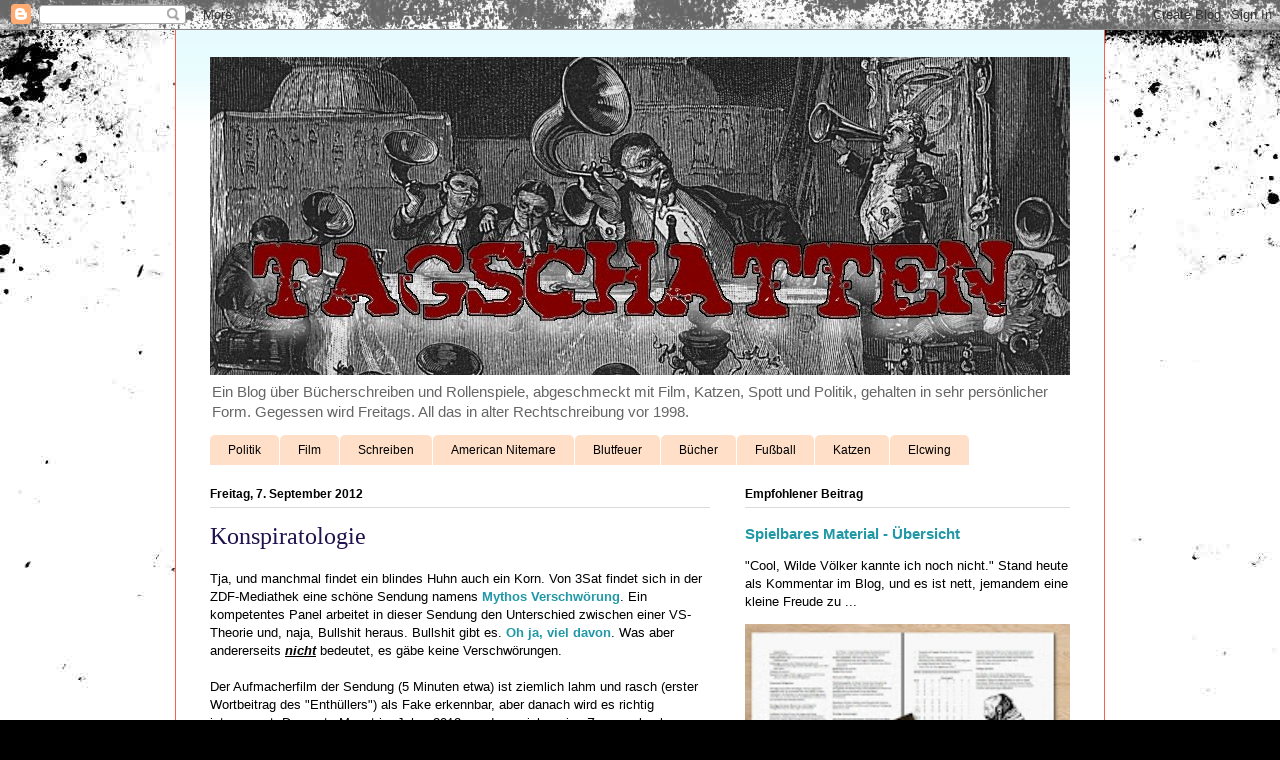

--- FILE ---
content_type: text/html; charset=UTF-8
request_url: https://tagschatten.blogspot.com/2012/09/konspiratologie.html
body_size: 21203
content:
<!DOCTYPE html>
<html class='v2' dir='ltr' xmlns='http://www.w3.org/1999/xhtml' xmlns:b='http://www.google.com/2005/gml/b' xmlns:data='http://www.google.com/2005/gml/data' xmlns:expr='http://www.google.com/2005/gml/expr'>
<head>
<link href='https://www.blogger.com/static/v1/widgets/335934321-css_bundle_v2.css' rel='stylesheet' type='text/css'/>
<meta content='IE=EmulateIE7' http-equiv='X-UA-Compatible'/>
<meta content='width=1100' name='viewport'/>
<meta content='text/html; charset=UTF-8' http-equiv='Content-Type'/>
<meta content='blogger' name='generator'/>
<link href='https://tagschatten.blogspot.com/favicon.ico' rel='icon' type='image/x-icon'/>
<link href='http://tagschatten.blogspot.com/2012/09/konspiratologie.html' rel='canonical'/>
<link rel="alternate" type="application/atom+xml" title="Tagschatten - Atom" href="https://tagschatten.blogspot.com/feeds/posts/default" />
<link rel="alternate" type="application/rss+xml" title="Tagschatten - RSS" href="https://tagschatten.blogspot.com/feeds/posts/default?alt=rss" />
<link rel="service.post" type="application/atom+xml" title="Tagschatten - Atom" href="https://www.blogger.com/feeds/6356939651496672383/posts/default" />

<!--Can't find substitution for tag [blog.ieCssRetrofitLinks]-->
<meta content='http://tagschatten.blogspot.com/2012/09/konspiratologie.html' property='og:url'/>
<meta content='Konspiratologie' property='og:title'/>
<meta content='Tja, und manchmal findet ein blindes Huhn auch ein Korn. Von 3Sat findet sich in der ZDF-Mediathek eine schöne Sendung namens Mythos Verschw...' property='og:description'/>
<title>Tagschatten: Konspiratologie</title>
<style id='page-skin-1' type='text/css'><!--
/*
-----------------------------------------------
Blogger Template Style
Name:     Ethereal
Designer: Jason Morrow
URL:      jasonmorrow.etsy.com
----------------------------------------------- */
/* Variable definitions
====================
<Variable name="keycolor" description="Main Color" type="color" default="#000000"/>
<Group description="Body Text" selector="body">
<Variable name="body.font" description="Font" type="font"
default="normal normal 13px Arial, Tahoma, Helvetica, FreeSans, sans-serif"/>
<Variable name="body.text.color" description="Text Color" type="color" default="#666666"/>
</Group>
<Group description="Background" selector=".body-fauxcolumns-outer">
<Variable name="body.background.color" description="Outer Background" type="color" default="#fb5e53"/>
<Variable name="content.background.color" description="Main Background" type="color" default="#ffffff"/>
<Variable name="body.border.color" description="Border Color" type="color" default="#fb5e53"/>
</Group>
<Group description="Links" selector=".main-inner">
<Variable name="link.color" description="Link Color" type="color" default="#2198a6"/>
<Variable name="link.visited.color" description="Visited Color" type="color" default="#4d469c"/>
<Variable name="link.hover.color" description="Hover Color" type="color" default="#2198a6"/>
</Group>
<Group description="Blog Title" selector=".header h1">
<Variable name="header.font" description="Font" type="font"
default="normal normal 60px Times, 'Times New Roman', FreeSerif, serif"/>
<Variable name="header.text.color" description="Text Color" type="color" default="#ff8b8b"/>
</Group>
<Group description="Blog Description" selector=".header .description">
<Variable name="description.text.color" description="Description Color" type="color"
default="#666666"/>
</Group>
<Group description="Tabs Text" selector=".tabs-inner .widget li a">
<Variable name="tabs.font" description="Font" type="font"
default="normal normal 12px Arial, Tahoma, Helvetica, FreeSans, sans-serif"/>
<Variable name="tabs.selected.text.color" description="Selected Color" type="color" default="#ffffff"/>
<Variable name="tabs.text.color" description="Text Color" type="color" default="#000000"/>
</Group>
<Group description="Tabs Background" selector=".tabs-outer .PageList">
<Variable name="tabs.selected.background.color" description="Selected Color" type="color" default="#ffa183"/>
<Variable name="tabs.background.color" description="Background Color" type="color" default="#ffdfc7"/>
<Variable name="tabs.border.bevel.color" description="Bevel Color" type="color" default="#fb5e53"/>
</Group>
<Group description="Post Title" selector="h3.post-title, h4, h3.post-title a">
<Variable name="post.title.font" description="Font" type="font"
default="normal normal 24px Times, Times New Roman, serif"/>
<Variable name="post.title.text.color" description="Text Color" type="color" default="#2198a6"/>
</Group>
<Group description="Gadget Title" selector="h2">
<Variable name="widget.title.font" description="Title Font" type="font"
default="normal bold 12px Arial, Tahoma, Helvetica, FreeSans, sans-serif"/>
<Variable name="widget.title.text.color" description="Text Color" type="color" default="#000000"/>
<Variable name="widget.title.border.bevel.color" description="Bevel Color" type="color" default="#dbdbdb"/>
</Group>
<Group description="Accents" selector=".main-inner .widget">
<Variable name="widget.alternate.text.color" description="Alternate Color" type="color" default="#cccccc"/>
<Variable name="widget.border.bevel.color" description="Bevel Color" type="color" default="#dbdbdb"/>
</Group>
<Variable name="body.background" description="Body Background" type="background"
color="#fb5e53" default="$(color) none repeat-x scroll top left"/>
<Variable name="body.background.gradient" description="Body Gradient Cap" type="url"
default="none"/>
<Variable name="body.background.imageBorder" description="Body Image Border" type="url"
default="none"/>
<Variable name="body.background.imageBorder.position.left" description="Body Image Border Left" type="length"
default="0"/>
<Variable name="body.background.imageBorder.position.right" description="Body Image Border Right" type="length"
default="0"/>
<Variable name="header.background.gradient" description="Header Background Gradient" type="url" default="none"/>
<Variable name="content.background.gradient" description="Content Gradient" type="url" default="none"/>
<Variable name="link.decoration" description="Link Decoration" type="string" default="none"/>
<Variable name="link.visited.decoration" description="Link Visited Decoration" type="string" default="none"/>
<Variable name="link.hover.decoration" description="Link Hover Decoration" type="string" default="underline"/>
<Variable name="widget.padding.top" description="Widget Padding Top" type="length" default="15px"/>
<Variable name="date.space" description="Date Space" type="length" default="15px"/>
<Variable name="post.first.padding.top" description="First Post Padding Top" type="length" default="0"/>
<Variable name="mobile.background.overlay" description="Mobile Background Overlay" type="string" default=""/>
<Variable name="mobile.background.size" description="Mobile Background Size" type="string" default="auto"/>
<Variable name="startSide" description="Side where text starts in blog language" type="automatic" default="left"/>
<Variable name="endSide" description="Side where text ends in blog language" type="automatic" default="right"/>
*/
/* Content
----------------------------------------------- */
body {
font: normal normal 13px Arial, Tahoma, Helvetica, FreeSans, sans-serif;
color: #000000;
background: #000000 url(//themes.googleusercontent.com/image?id=1au0Ex-nW8qgAN9nqocWIoftRd4qJt8epMq8FgrMfnzoKWDYFCOMvYJ5M2-f6ZhHjz8it) no-repeat fixed top center /* Credit: hdoddema (http://www.istockphoto.com/googleimages.php?id=357703&platform=blogger) */;
}
html body .content-outer {
min-width: 0;
max-width: 100%;
width: 100%;
}
a:link {
text-decoration: none;
color: #2198a6;
}
a:visited {
text-decoration: none;
color: #4d469c;
}
a:hover {
text-decoration: underline;
color: #2198a6;
}
.main-inner {
padding-top: 15px;
}
.body-fauxcolumn-outer {
background: transparent none repeat-x scroll top center;
}
.content-fauxcolumns .fauxcolumn-inner {
background: #ffffff url(//www.blogblog.com/1kt/ethereal/bird-2toned-blue-fade.png) repeat-x scroll top left;
border-left: 1px solid #fb5e53;
border-right: 1px solid #fb5e53;
}
/* Flexible Background
----------------------------------------------- */
.content-fauxcolumn-outer .fauxborder-left {
width: 100%;
padding-left: 300px;
margin-left: -300px;
background-color: transparent;
background-image: none;
background-repeat: no-repeat;
background-position: left top;
}
.content-fauxcolumn-outer .fauxborder-right {
margin-right: -299px;
width: 299px;
background-color: transparent;
background-image: none;
background-repeat: no-repeat;
background-position: right top;
}
/* Columns
----------------------------------------------- */
.content-inner {
padding: 0;
}
/* Header
----------------------------------------------- */
.header-inner {
padding: 27px 0 3px;
}
.header-inner .section {
margin: 0 35px;
}
.Header h1 {
font: normal normal 60px Times, 'Times New Roman', FreeSerif, serif;
color: #990000;
}
.Header h1 a {
color: #990000;
}
.Header .description {
font-size: 115%;
color: #666666;
}
.header-inner .Header .titlewrapper,
.header-inner .Header .descriptionwrapper {
padding-left: 0;
padding-right: 0;
margin-bottom: 0;
}
/* Tabs
----------------------------------------------- */
.tabs-outer {
position: relative;
background: transparent;
}
.tabs-cap-top, .tabs-cap-bottom {
position: absolute;
width: 100%;
}
.tabs-cap-bottom {
bottom: 0;
}
.tabs-inner {
padding: 0;
}
.tabs-inner .section {
margin: 0 35px;
}
*+html body .tabs-inner .widget li {
padding: 1px;
}
.PageList {
border-bottom: 1px solid #fb5e53;
}
.tabs-inner .widget li.selected a,
.tabs-inner .widget li a:hover {
position: relative;
-moz-border-radius-topleft: 5px;
-moz-border-radius-topright: 5px;
-webkit-border-top-left-radius: 5px;
-webkit-border-top-right-radius: 5px;
-goog-ms-border-top-left-radius: 5px;
-goog-ms-border-top-right-radius: 5px;
border-top-left-radius: 5px;
border-top-right-radius: 5px;
background: #ffa183 none ;
color: #ffffff;
}
.tabs-inner .widget li a {
display: inline-block;
margin: 0;
margin-right: 1px;
padding: .65em 1.5em;
font: normal normal 12px Arial, Tahoma, Helvetica, FreeSans, sans-serif;
color: #000000;
background-color: #ffdfc7;
-moz-border-radius-topleft: 5px;
-moz-border-radius-topright: 5px;
-webkit-border-top-left-radius: 5px;
-webkit-border-top-right-radius: 5px;
-goog-ms-border-top-left-radius: 5px;
-goog-ms-border-top-right-radius: 5px;
border-top-left-radius: 5px;
border-top-right-radius: 5px;
}
/* Headings
----------------------------------------------- */
h2 {
font: normal bold 12px Arial, Tahoma, Helvetica, FreeSans, sans-serif;
color: #000000;
}
/* Widgets
----------------------------------------------- */
.main-inner .column-left-inner {
padding: 0 0 0 20px;
}
.main-inner .column-left-inner .section {
margin-right: 0;
}
.main-inner .column-right-inner {
padding: 0 20px 0 0;
}
.main-inner .column-right-inner .section {
margin-left: 0;
}
.main-inner .section {
padding: 0;
}
.main-inner .widget {
padding: 0 0 15px;
margin: 20px 0;
border-bottom: 1px solid #dbdbdb;
}
.main-inner .widget h2 {
margin: 0;
padding: .6em 0 .5em;
}
.footer-inner .widget h2 {
padding: 0 0 .4em;
}
.main-inner .widget h2 + div, .footer-inner .widget h2 + div {
padding-top: 15px;
}
.main-inner .widget .widget-content {
margin: 0;
padding: 15px 0 0;
}
.main-inner .widget ul, .main-inner .widget #ArchiveList ul.flat {
margin: -15px -15px -15px;
padding: 0;
list-style: none;
}
.main-inner .sidebar .widget h2 {
border-bottom: 1px solid #dbdbdb;
}
.main-inner .widget #ArchiveList {
margin: -15px 0 0;
}
.main-inner .widget ul li, .main-inner .widget #ArchiveList ul.flat li {
padding: .5em 15px;
text-indent: 0;
}
.main-inner .widget #ArchiveList ul li {
padding-top: .25em;
padding-bottom: .25em;
}
.main-inner .widget ul li:first-child, .main-inner .widget #ArchiveList ul.flat li:first-child {
border-top: none;
}
.main-inner .widget ul li:last-child, .main-inner .widget #ArchiveList ul.flat li:last-child {
border-bottom: none;
}
.main-inner .widget .post-body ul {
padding: 0 2.5em;
margin: .5em 0;
list-style: disc;
}
.main-inner .widget .post-body ul li {
padding: 0.25em 0;
margin-bottom: .25em;
color: #000000;
border: none;
}
.footer-inner .widget ul {
padding: 0;
list-style: none;
}
.widget .zippy {
color: #cccccc;
}
/* Posts
----------------------------------------------- */
.main.section {
margin: 0 20px;
}
body .main-inner .Blog {
padding: 0;
background-color: transparent;
border: none;
}
.main-inner .widget h2.date-header {
border-bottom: 1px solid #dbdbdb;
}
.date-outer {
position: relative;
margin: 15px 0 20px;
}
.date-outer:first-child {
margin-top: 0;
}
.date-posts {
clear: both;
}
.post-outer, .inline-ad {
border-bottom: 1px solid #dbdbdb;
padding: 30px 0;
}
.post-outer {
padding-bottom: 10px;
}
.post-outer:first-child {
padding-top: 0;
border-top: none;
}
.post-outer:last-child, .inline-ad:last-child {
border-bottom: none;
}
.post-body img {
padding: 8px;
}
h3.post-title, h4 {
font: normal normal 24px Times, Times New Roman, serif;
color: #20124d;
}
h3.post-title a {
font: normal normal 24px Times, Times New Roman, serif;
color: #20124d;
text-decoration: none;
}
h3.post-title a:hover {
color: #2198a6;
text-decoration: underline;
}
.post-header {
margin: 0 0 1.5em;
}
.post-body {
line-height: 1.4;
}
.post-footer {
margin: 1.5em 0 0;
}
#blog-pager {
padding: 15px;
}
.blog-feeds, .post-feeds {
margin: 1em 0;
text-align: center;
}
.post-outer .comments {
margin-top: 2em;
}
/* Comments
----------------------------------------------- */
.comments .comments-content .icon.blog-author {
background-repeat: no-repeat;
background-image: url([data-uri]);
}
.comments .comments-content .loadmore a {
background: #ffffff url(//www.blogblog.com/1kt/ethereal/bird-2toned-blue-fade.png) repeat-x scroll top left;
}
.comments .comments-content .loadmore a {
border-top: 1px solid #dbdbdb;
border-bottom: 1px solid #dbdbdb;
}
.comments .comment-thread.inline-thread {
background: #ffffff url(//www.blogblog.com/1kt/ethereal/bird-2toned-blue-fade.png) repeat-x scroll top left;
}
.comments .continue {
border-top: 2px solid #dbdbdb;
}
/* Footer
----------------------------------------------- */
.footer-inner {
padding: 30px 0;
overflow: hidden;
}
/* Mobile
----------------------------------------------- */
body.mobile  {
padding: 0 10px;
background-size: auto
}
.mobile .body-fauxcolumn-outer {
background: ;
}
.mobile .content-fauxcolumns .fauxcolumn-inner {
opacity: 0.75;
}
.mobile .content-fauxcolumn-outer .fauxborder-right {
margin-right: 0;
}
.mobile-link-button {
background-color: #ffa183;
}
.mobile-link-button a:link, .mobile-link-button a:visited {
color: #ffffff;
}
.mobile-index-contents {
color: #444444;
}
.mobile .body-fauxcolumn-outer {
background-size: 100% auto;
}
.mobile .mobile-date-outer {
border-bottom: transparent;
}
.mobile .PageList {
border-bottom: none;
}
.mobile .tabs-inner .section {
margin: 0;
}
.mobile .tabs-inner .PageList .widget-content {
background: #ffa183 none;
color: #ffffff;
}
.mobile .tabs-inner .PageList .widget-content .pagelist-arrow {
border-left: 1px solid #ffffff;
}
.mobile .footer-inner {
overflow: visible;
}
body.mobile .AdSense {
margin: 0 -10px;
}

--></style>
<style id='template-skin-1' type='text/css'><!--
body {
min-width: 930px;
}
.content-outer, .content-fauxcolumn-outer, .region-inner {
min-width: 930px;
max-width: 930px;
_width: 930px;
}
.main-inner .columns {
padding-left: 0px;
padding-right: 360px;
}
.main-inner .fauxcolumn-center-outer {
left: 0px;
right: 360px;
/* IE6 does not respect left and right together */
_width: expression(this.parentNode.offsetWidth -
parseInt("0px") -
parseInt("360px") + 'px');
}
.main-inner .fauxcolumn-left-outer {
width: 0px;
}
.main-inner .fauxcolumn-right-outer {
width: 360px;
}
.main-inner .column-left-outer {
width: 0px;
right: 100%;
margin-left: -0px;
}
.main-inner .column-right-outer {
width: 360px;
margin-right: -360px;
}
#layout {
min-width: 0;
}
#layout .content-outer {
min-width: 0;
width: 800px;
}
#layout .region-inner {
min-width: 0;
width: auto;
}
--></style>
<link href='https://www.blogger.com/dyn-css/authorization.css?targetBlogID=6356939651496672383&amp;zx=d8e679d2-6470-4625-8c46-daea615abc9e' media='none' onload='if(media!=&#39;all&#39;)media=&#39;all&#39;' rel='stylesheet'/><noscript><link href='https://www.blogger.com/dyn-css/authorization.css?targetBlogID=6356939651496672383&amp;zx=d8e679d2-6470-4625-8c46-daea615abc9e' rel='stylesheet'/></noscript>
<meta name='google-adsense-platform-account' content='ca-host-pub-1556223355139109'/>
<meta name='google-adsense-platform-domain' content='blogspot.com'/>

</head>
<body class='loading'>
<div class='navbar section' id='navbar'><div class='widget Navbar' data-version='1' id='Navbar1'><script type="text/javascript">
    function setAttributeOnload(object, attribute, val) {
      if(window.addEventListener) {
        window.addEventListener('load',
          function(){ object[attribute] = val; }, false);
      } else {
        window.attachEvent('onload', function(){ object[attribute] = val; });
      }
    }
  </script>
<div id="navbar-iframe-container"></div>
<script type="text/javascript" src="https://apis.google.com/js/platform.js"></script>
<script type="text/javascript">
      gapi.load("gapi.iframes:gapi.iframes.style.bubble", function() {
        if (gapi.iframes && gapi.iframes.getContext) {
          gapi.iframes.getContext().openChild({
              url: 'https://www.blogger.com/navbar/6356939651496672383?po\x3d3119727714086158621\x26origin\x3dhttps://tagschatten.blogspot.com',
              where: document.getElementById("navbar-iframe-container"),
              id: "navbar-iframe"
          });
        }
      });
    </script><script type="text/javascript">
(function() {
var script = document.createElement('script');
script.type = 'text/javascript';
script.src = '//pagead2.googlesyndication.com/pagead/js/google_top_exp.js';
var head = document.getElementsByTagName('head')[0];
if (head) {
head.appendChild(script);
}})();
</script>
</div></div>
<div class='body-fauxcolumns'>
<div class='fauxcolumn-outer body-fauxcolumn-outer'>
<div class='cap-top'>
<div class='cap-left'></div>
<div class='cap-right'></div>
</div>
<div class='fauxborder-left'>
<div class='fauxborder-right'></div>
<div class='fauxcolumn-inner'>
</div>
</div>
<div class='cap-bottom'>
<div class='cap-left'></div>
<div class='cap-right'></div>
</div>
</div>
</div>
<div class='content'>
<div class='content-fauxcolumns'>
<div class='fauxcolumn-outer content-fauxcolumn-outer'>
<div class='cap-top'>
<div class='cap-left'></div>
<div class='cap-right'></div>
</div>
<div class='fauxborder-left'>
<div class='fauxborder-right'></div>
<div class='fauxcolumn-inner'>
</div>
</div>
<div class='cap-bottom'>
<div class='cap-left'></div>
<div class='cap-right'></div>
</div>
</div>
</div>
<div class='content-outer'>
<div class='content-cap-top cap-top'>
<div class='cap-left'></div>
<div class='cap-right'></div>
</div>
<div class='fauxborder-left content-fauxborder-left'>
<div class='fauxborder-right content-fauxborder-right'></div>
<div class='content-inner'>
<header>
<div class='header-outer'>
<div class='header-cap-top cap-top'>
<div class='cap-left'></div>
<div class='cap-right'></div>
</div>
<div class='fauxborder-left header-fauxborder-left'>
<div class='fauxborder-right header-fauxborder-right'></div>
<div class='region-inner header-inner'>
<div class='header section' id='header'><div class='widget Header' data-version='1' id='Header1'>
<div id='header-inner'>
<a href='https://tagschatten.blogspot.com/' style='display: block'>
<img alt='Tagschatten' height='318px; ' id='Header1_headerimg' src='https://blogger.googleusercontent.com/img/b/R29vZ2xl/AVvXsEjdtCZaqqKFx_0GuKZW76uxd149Q1fB936n6J9LGf8qZiU6bKUc6sz_SDbRouTGXalMkI1R9w3h6uRQyPYSx_uIOnAlfIAUcou9frn5nvttJHo02Vir4aiy_KbcVCROEPGgzMbSTPALSqKw/s1600/Bild5.jpg' style='display: block' width='860px; '/>
</a>
<div class='descriptionwrapper'>
<p class='description'><span>Ein Blog über Bücherschreiben und Rollenspiele, abgeschmeckt mit Film, Katzen, Spott und Politik, gehalten in sehr persönlicher Form. Gegessen wird Freitags. All das in alter Rechtschreibung vor 1998.</span></p>
</div>
</div>
</div></div>
</div>
</div>
<div class='header-cap-bottom cap-bottom'>
<div class='cap-left'></div>
<div class='cap-right'></div>
</div>
</div>
</header>
<div class='tabs-outer'>
<div class='tabs-cap-top cap-top'>
<div class='cap-left'></div>
<div class='cap-right'></div>
</div>
<div class='fauxborder-left tabs-fauxborder-left'>
<div class='fauxborder-right tabs-fauxborder-right'></div>
<div class='region-inner tabs-inner'>
<div class='tabs section' id='crosscol'><div class='widget Label' data-version='1' id='Label2'>
<h2>Labels</h2>
<div class='widget-content list-label-widget-content'>
<ul>
<li>
<a dir='ltr' href='https://tagschatten.blogspot.com/search/label/Politik'>Politik</a>
</li>
<li>
<a dir='ltr' href='https://tagschatten.blogspot.com/search/label/Film'>Film</a>
</li>
<li>
<a dir='ltr' href='https://tagschatten.blogspot.com/search/label/Schreiben'>Schreiben</a>
</li>
<li>
<a dir='ltr' href='https://tagschatten.blogspot.com/search/label/American%20Nitemare'>American Nitemare</a>
</li>
<li>
<a dir='ltr' href='https://tagschatten.blogspot.com/search/label/Blutfeuer'>Blutfeuer</a>
</li>
<li>
<a dir='ltr' href='https://tagschatten.blogspot.com/search/label/B%C3%BCcher'>Bücher</a>
</li>
<li>
<a dir='ltr' href='https://tagschatten.blogspot.com/search/label/Fu%C3%9Fball'>Fußball</a>
</li>
<li>
<a dir='ltr' href='https://tagschatten.blogspot.com/search/label/Katzen'>Katzen</a>
</li>
<li>
<a dir='ltr' href='https://tagschatten.blogspot.com/search/label/Elcwing'>Elcwing</a>
</li>
</ul>
<div class='clear'></div>
</div>
</div></div>
<div class='tabs no-items section' id='crosscol-overflow'></div>
</div>
</div>
<div class='tabs-cap-bottom cap-bottom'>
<div class='cap-left'></div>
<div class='cap-right'></div>
</div>
</div>
<div class='main-outer'>
<div class='main-cap-top cap-top'>
<div class='cap-left'></div>
<div class='cap-right'></div>
</div>
<div class='fauxborder-left main-fauxborder-left'>
<div class='fauxborder-right main-fauxborder-right'></div>
<div class='region-inner main-inner'>
<div class='columns fauxcolumns'>
<div class='fauxcolumn-outer fauxcolumn-center-outer'>
<div class='cap-top'>
<div class='cap-left'></div>
<div class='cap-right'></div>
</div>
<div class='fauxborder-left'>
<div class='fauxborder-right'></div>
<div class='fauxcolumn-inner'>
</div>
</div>
<div class='cap-bottom'>
<div class='cap-left'></div>
<div class='cap-right'></div>
</div>
</div>
<div class='fauxcolumn-outer fauxcolumn-left-outer'>
<div class='cap-top'>
<div class='cap-left'></div>
<div class='cap-right'></div>
</div>
<div class='fauxborder-left'>
<div class='fauxborder-right'></div>
<div class='fauxcolumn-inner'>
</div>
</div>
<div class='cap-bottom'>
<div class='cap-left'></div>
<div class='cap-right'></div>
</div>
</div>
<div class='fauxcolumn-outer fauxcolumn-right-outer'>
<div class='cap-top'>
<div class='cap-left'></div>
<div class='cap-right'></div>
</div>
<div class='fauxborder-left'>
<div class='fauxborder-right'></div>
<div class='fauxcolumn-inner'>
</div>
</div>
<div class='cap-bottom'>
<div class='cap-left'></div>
<div class='cap-right'></div>
</div>
</div>
<!-- corrects IE6 width calculation -->
<div class='columns-inner'>
<div class='column-center-outer'>
<div class='column-center-inner'>
<div class='main section' id='main'><div class='widget Blog' data-version='1' id='Blog1'>
<div class='blog-posts hfeed'>

          <div class="date-outer">
        
<h2 class='date-header'><span>Freitag, 7. September 2012</span></h2>

          <div class="date-posts">
        
<div class='post-outer'>
<div class='post hentry' itemscope='itemscope' itemtype='http://schema.org/BlogPosting'>
<a name='3119727714086158621'></a>
<h3 class='post-title entry-title' itemprop='name'>
Konspiratologie
</h3>
<div class='post-header'>
<div class='post-header-line-1'></div>
</div>
<div class='post-body entry-content' id='post-body-3119727714086158621' itemprop='articleBody'>
Tja, und manchmal findet ein blindes Huhn auch ein Korn. Von 3Sat findet sich in der ZDF-Mediathek eine schöne Sendung namens <b><a href="http://www.zdf.de/ZDFmediathek/hauptnavigation/nachrichten/#/beitrag/video/1726016/Mythos-Verschw%C3%B6rung">Mythos Verschwörung</a></b>. Ein kompetentes Panel arbeitet in dieser Sendung den Unterschied zwischen einer VS-Theorie und, naja, Bullshit heraus. Bullshit gibt es. <b><a href="http://tagschatten.blogspot.de/2012/09/hirn-im-schlamm.html">Oh ja, viel davon</a></b>. Was aber andererseits <i><u><b>nicht</b></u></i> bedeutet, es gäbe keine Verschwörungen.<br />
<br />
Der Aufmacherfilm der Sendung (5 Minuten etwa) ist ziemlich lahm und rasch (erster Wortbeitrag des "Enthüllers") als Fake erkennbar, aber danach wird es richtig interessant. Der erste Monat im Jahre 2012, an dem mich meine Zwangsabgabe an die GEZ nicht reut. Ich und andere fordern ja schon lange ein Fachgebiet "Konspiratologie", denn es ist für die Betrachtung der menschlichen Geschichte eigentlich unabdingbar. Wenn wir uns jetzt nur noch zusammentun könnten / würden, um das durchzusetzen.<br />
<br />
Oh, the irony...
<div style='clear: both;'></div>
</div>
<div class='post-footer'>
<div class='post-footer-line post-footer-line-1'><span class='post-timestamp'>
um
<a class='timestamp-link' href='https://tagschatten.blogspot.com/2012/09/konspiratologie.html' itemprop='url' rel='bookmark' title='permanent link'><abbr class='published' itemprop='datePublished' title='2012-09-07T02:50:00+02:00'>02:50</abbr></a>
</span>
<span class='post-comment-link'>
</span>
<span class='post-icons'>
<span class='item-action'>
<a href='https://www.blogger.com/email-post/6356939651496672383/3119727714086158621' title='Post per E-Mail senden'>
<img alt="" class="icon-action" height="13" src="//img1.blogblog.com/img/icon18_email.gif" width="18">
</a>
</span>
<span class='item-control blog-admin pid-2124744603'>
<a href='https://www.blogger.com/post-edit.g?blogID=6356939651496672383&postID=3119727714086158621&from=pencil' title='Post bearbeiten'>
<img alt='' class='icon-action' height='18' src='https://resources.blogblog.com/img/icon18_edit_allbkg.gif' width='18'/>
</a>
</span>
</span>
<div class='post-share-buttons goog-inline-block'>
<a class='goog-inline-block share-button sb-email' href='https://www.blogger.com/share-post.g?blogID=6356939651496672383&postID=3119727714086158621&target=email' target='_blank' title='Diesen Post per E-Mail versenden'><span class='share-button-link-text'>Diesen Post per E-Mail versenden</span></a><a class='goog-inline-block share-button sb-blog' href='https://www.blogger.com/share-post.g?blogID=6356939651496672383&postID=3119727714086158621&target=blog' onclick='window.open(this.href, "_blank", "height=270,width=475"); return false;' target='_blank' title='BlogThis!'><span class='share-button-link-text'>BlogThis!</span></a><a class='goog-inline-block share-button sb-twitter' href='https://www.blogger.com/share-post.g?blogID=6356939651496672383&postID=3119727714086158621&target=twitter' target='_blank' title='Auf X teilen'><span class='share-button-link-text'>Auf X teilen</span></a><a class='goog-inline-block share-button sb-facebook' href='https://www.blogger.com/share-post.g?blogID=6356939651496672383&postID=3119727714086158621&target=facebook' onclick='window.open(this.href, "_blank", "height=430,width=640"); return false;' target='_blank' title='In Facebook freigeben'><span class='share-button-link-text'>In Facebook freigeben</span></a><a class='goog-inline-block share-button sb-pinterest' href='https://www.blogger.com/share-post.g?blogID=6356939651496672383&postID=3119727714086158621&target=pinterest' target='_blank' title='Auf Pinterest teilen'><span class='share-button-link-text'>Auf Pinterest teilen</span></a>
</div>
<span class='post-backlinks post-comment-link'>
</span>
</div>
<div class='post-footer-line post-footer-line-2'><span class='post-labels'>
Labels:
<a href='https://tagschatten.blogspot.com/search/label/American%20Nitemare' rel='tag'>American Nitemare</a>,
<a href='https://tagschatten.blogspot.com/search/label/Deutschland' rel='tag'>Deutschland</a>,
<a href='https://tagschatten.blogspot.com/search/label/iBox' rel='tag'>iBox</a>,
<a href='https://tagschatten.blogspot.com/search/label/Medien' rel='tag'>Medien</a>,
<a href='https://tagschatten.blogspot.com/search/label/Politik' rel='tag'>Politik</a>,
<a href='https://tagschatten.blogspot.com/search/label/Propaganda' rel='tag'>Propaganda</a>,
<a href='https://tagschatten.blogspot.com/search/label/Rollenspiel' rel='tag'>Rollenspiel</a>,
<a href='https://tagschatten.blogspot.com/search/label/Unknown%20Armies' rel='tag'>Unknown Armies</a>,
<a href='https://tagschatten.blogspot.com/search/label/USA' rel='tag'>USA</a>,
<a href='https://tagschatten.blogspot.com/search/label/Zensur' rel='tag'>Zensur</a>
</span>
</div>
<div class='post-footer-line post-footer-line-3'><span class='post-location'>
</span>
</div>
</div>
</div>
<div class='comments' id='comments'>
<a name='comments'></a>
<h4>Keine Kommentare:</h4>
<div id='Blog1_comments-block-wrapper'>
<dl class='avatar-comment-indent' id='comments-block'>
</dl>
</div>
<p class='comment-footer'>
<div class='comment-form'>
<a name='comment-form'></a>
<h4 id='comment-post-message'>Kommentar veröffentlichen</h4>
<p>Kommentare werden geprüft, sorry. Die Angabe einer eMail ist nicht notwendig, anonyme Kommentare sind aktiviert.</p>
<a href='https://www.blogger.com/comment/frame/6356939651496672383?po=3119727714086158621&hl=de&saa=85391&origin=https://tagschatten.blogspot.com' id='comment-editor-src'></a>
<iframe allowtransparency='true' class='blogger-iframe-colorize blogger-comment-from-post' frameborder='0' height='410px' id='comment-editor' name='comment-editor' src='' width='100%'></iframe>
<script src='https://www.blogger.com/static/v1/jsbin/1345082660-comment_from_post_iframe.js' type='text/javascript'></script>
<script type='text/javascript'>
      BLOG_CMT_createIframe('https://www.blogger.com/rpc_relay.html');
    </script>
</div>
</p>
</div>
</div>

        </div></div>
      
</div>
<div class='blog-pager' id='blog-pager'>
<span id='blog-pager-newer-link'>
<a class='blog-pager-newer-link' href='https://tagschatten.blogspot.com/2012/09/dialektik.html' id='Blog1_blog-pager-newer-link' title='Neuerer Post'>Neuerer Post</a>
</span>
<span id='blog-pager-older-link'>
<a class='blog-pager-older-link' href='https://tagschatten.blogspot.com/2012/09/hirn-im-schlamm.html' id='Blog1_blog-pager-older-link' title='Älterer Post'>Älterer Post</a>
</span>
<a class='home-link' href='https://tagschatten.blogspot.com/'>Startseite</a>
</div>
<div class='clear'></div>
<div class='post-feeds'>
</div>
</div></div>
</div>
</div>
<div class='column-left-outer'>
<div class='column-left-inner'>
<aside>
</aside>
</div>
</div>
<div class='column-right-outer'>
<div class='column-right-inner'>
<aside>
<div class='sidebar section' id='sidebar-right-1'><div class='widget FeaturedPost' data-version='1' id='FeaturedPost1'>
<h2 class='title'>Empfohlener Beitrag</h2>
<div class='post-summary'>
<h3><a href='https://tagschatten.blogspot.com/2015/12/spielbares-material-ubersicht.html'>Spielbares Material - Übersicht </a></h3>
<p>
  &quot;Cool, Wilde Völker kannte ich noch nicht.&quot;  Stand heute als Kommentar im Blog, und es ist nett, jemandem eine kleine Freude zu ...
</p>
<img class='image' src='https://blogger.googleusercontent.com/img/b/R29vZ2xl/AVvXsEgO0IRpy7hd3fLZfeJpz5Lr_RPGuIj_QJ3PMWyqwhj6l_57r_oFcB7RNdj904dnR8YEeHli1l7uaoRmt7HQ-2Eo8cqP52UuB7Xodg4A_jnRqQVjVegdkr0iODJ6iec-OJpJlYsETGTxG9mP/s200/APV.jpg'/>
</div>
<style type='text/css'>
    .image {
      width: 100%;
    }
  </style>
<div class='clear'></div>
</div><div class='widget Label' data-version='1' id='Label1'>
<h2>Labels</h2>
<div class='widget-content cloud-label-widget-content'>
<span class='label-size label-size-4'>
<a dir='ltr' href='https://tagschatten.blogspot.com/search/label/ADnD'>ADnD</a>
</span>
<span class='label-size label-size-4'>
<a dir='ltr' href='https://tagschatten.blogspot.com/search/label/Absurder%20Alltag'>Absurder Alltag</a>
</span>
<span class='label-size label-size-3'>
<a dir='ltr' href='https://tagschatten.blogspot.com/search/label/Allgemein'>Allgemein</a>
</span>
<span class='label-size label-size-4'>
<a dir='ltr' href='https://tagschatten.blogspot.com/search/label/American%20Nitemare'>American Nitemare</a>
</span>
<span class='label-size label-size-3'>
<a dir='ltr' href='https://tagschatten.blogspot.com/search/label/Ancoron'>Ancoron</a>
</span>
<span class='label-size label-size-4'>
<a dir='ltr' href='https://tagschatten.blogspot.com/search/label/Besprechung'>Besprechung</a>
</span>
<span class='label-size label-size-4'>
<a dir='ltr' href='https://tagschatten.blogspot.com/search/label/Blutfeuer'>Blutfeuer</a>
</span>
<span class='label-size label-size-3'>
<a dir='ltr' href='https://tagschatten.blogspot.com/search/label/Booze%20to%20bear%20the%20world'>Booze to bear the world</a>
</span>
<span class='label-size label-size-4'>
<a dir='ltr' href='https://tagschatten.blogspot.com/search/label/B%C3%BCcher'>Bücher</a>
</span>
<span class='label-size label-size-3'>
<a dir='ltr' href='https://tagschatten.blogspot.com/search/label/Community'>Community</a>
</span>
<span class='label-size label-size-3'>
<a dir='ltr' href='https://tagschatten.blogspot.com/search/label/Cthulhu'>Cthulhu</a>
</span>
<span class='label-size label-size-3'>
<a dir='ltr' href='https://tagschatten.blogspot.com/search/label/DDR'>DDR</a>
</span>
<span class='label-size label-size-4'>
<a dir='ltr' href='https://tagschatten.blogspot.com/search/label/DSA'>DSA</a>
</span>
<span class='label-size label-size-2'>
<a dir='ltr' href='https://tagschatten.blogspot.com/search/label/DSA-Film'>DSA-Film</a>
</span>
<span class='label-size label-size-2'>
<a dir='ltr' href='https://tagschatten.blogspot.com/search/label/Dave%20Arneson'>Dave Arneson</a>
</span>
<span class='label-size label-size-3'>
<a dir='ltr' href='https://tagschatten.blogspot.com/search/label/David%20Cook'>David Cook</a>
</span>
<span class='label-size label-size-3'>
<a dir='ltr' href='https://tagschatten.blogspot.com/search/label/Deadlands'>Deadlands</a>
</span>
<span class='label-size label-size-3'>
<a dir='ltr' href='https://tagschatten.blogspot.com/search/label/Design%20Diary'>Design Diary</a>
</span>
<span class='label-size label-size-5'>
<a dir='ltr' href='https://tagschatten.blogspot.com/search/label/Deutschland'>Deutschland</a>
</span>
<span class='label-size label-size-5'>
<a dir='ltr' href='https://tagschatten.blogspot.com/search/label/DnD'>DnD</a>
</span>
<span class='label-size label-size-2'>
<a dir='ltr' href='https://tagschatten.blogspot.com/search/label/Douglas%20Niles'>Douglas Niles</a>
</span>
<span class='label-size label-size-3'>
<a dir='ltr' href='https://tagschatten.blogspot.com/search/label/Dragonlance'>Dragonlance</a>
</span>
<span class='label-size label-size-3'>
<a dir='ltr' href='https://tagschatten.blogspot.com/search/label/Drittes%20Reich'>Drittes Reich</a>
</span>
<span class='label-size label-size-3'>
<a dir='ltr' href='https://tagschatten.blogspot.com/search/label/Dungeonslayers'>Dungeonslayers</a>
</span>
<span class='label-size label-size-3'>
<a dir='ltr' href='https://tagschatten.blogspot.com/search/label/Elcwing'>Elcwing</a>
</span>
<span class='label-size label-size-4'>
<a dir='ltr' href='https://tagschatten.blogspot.com/search/label/Essen%20und%20Trinken'>Essen und Trinken</a>
</span>
<span class='label-size label-size-4'>
<a dir='ltr' href='https://tagschatten.blogspot.com/search/label/Europa'>Europa</a>
</span>
<span class='label-size label-size-2'>
<a dir='ltr' href='https://tagschatten.blogspot.com/search/label/Evil%20Hat'>Evil Hat</a>
</span>
<span class='label-size label-size-3'>
<a dir='ltr' href='https://tagschatten.blogspot.com/search/label/Fate'>Fate</a>
</span>
<span class='label-size label-size-5'>
<a dir='ltr' href='https://tagschatten.blogspot.com/search/label/Film'>Film</a>
</span>
<span class='label-size label-size-3'>
<a dir='ltr' href='https://tagschatten.blogspot.com/search/label/Frank%20Mentzer'>Frank Mentzer</a>
</span>
<span class='label-size label-size-5'>
<a dir='ltr' href='https://tagschatten.blogspot.com/search/label/Fundst%C3%BCcke'>Fundstücke</a>
</span>
<span class='label-size label-size-4'>
<a dir='ltr' href='https://tagschatten.blogspot.com/search/label/Fu%C3%9Fball'>Fußball</a>
</span>
<span class='label-size label-size-3'>
<a dir='ltr' href='https://tagschatten.blogspot.com/search/label/Gary%20Gygax'>Gary Gygax</a>
</span>
<span class='label-size label-size-4'>
<a dir='ltr' href='https://tagschatten.blogspot.com/search/label/Geschichte'>Geschichte</a>
</span>
<span class='label-size label-size-3'>
<a dir='ltr' href='https://tagschatten.blogspot.com/search/label/Gratisrollenspieltag'>Gratisrollenspieltag</a>
</span>
<span class='label-size label-size-3'>
<a dir='ltr' href='https://tagschatten.blogspot.com/search/label/Griechenland'>Griechenland</a>
</span>
<span class='label-size label-size-3'>
<a dir='ltr' href='https://tagschatten.blogspot.com/search/label/Hic%20Sunt%20Dracones'>Hic Sunt Dracones</a>
</span>
<span class='label-size label-size-5'>
<a dir='ltr' href='https://tagschatten.blogspot.com/search/label/H%C3%A4%C3%9Fliche%20Dinge'>Häßliche Dinge</a>
</span>
<span class='label-size label-size-3'>
<a dir='ltr' href='https://tagschatten.blogspot.com/search/label/Indiana%20Jones'>Indiana Jones</a>
</span>
<span class='label-size label-size-4'>
<a dir='ltr' href='https://tagschatten.blogspot.com/search/label/Katzen'>Katzen</a>
</span>
<span class='label-size label-size-3'>
<a dir='ltr' href='https://tagschatten.blogspot.com/search/label/LabLord'>LabLord</a>
</span>
<span class='label-size label-size-2'>
<a dir='ltr' href='https://tagschatten.blogspot.com/search/label/Lifestyle-Schei%C3%9Fe'>Lifestyle-Scheiße</a>
</span>
<span class='label-size label-size-3'>
<a dir='ltr' href='https://tagschatten.blogspot.com/search/label/Media%20Monday'>Media Monday</a>
</span>
<span class='label-size label-size-4'>
<a dir='ltr' href='https://tagschatten.blogspot.com/search/label/Medien'>Medien</a>
</span>
<span class='label-size label-size-3'>
<a dir='ltr' href='https://tagschatten.blogspot.com/search/label/Meine%20Begegnung%20mit...'>Meine Begegnung mit...</a>
</span>
<span class='label-size label-size-3'>
<a dir='ltr' href='https://tagschatten.blogspot.com/search/label/Musik'>Musik</a>
</span>
<span class='label-size label-size-2'>
<a dir='ltr' href='https://tagschatten.blogspot.com/search/label/NOLF'>NOLF</a>
</span>
<span class='label-size label-size-4'>
<a dir='ltr' href='https://tagschatten.blogspot.com/search/label/Nabelschau'>Nabelschau</a>
</span>
<span class='label-size label-size-3'>
<a dir='ltr' href='https://tagschatten.blogspot.com/search/label/Nahost'>Nahost</a>
</span>
<span class='label-size label-size-5'>
<a dir='ltr' href='https://tagschatten.blogspot.com/search/label/News'>News</a>
</span>
<span class='label-size label-size-4'>
<a dir='ltr' href='https://tagschatten.blogspot.com/search/label/Old%20School'>Old School</a>
</span>
<span class='label-size label-size-3'>
<a dir='ltr' href='https://tagschatten.blogspot.com/search/label/PC-Spiele'>PC-Spiele</a>
</span>
<span class='label-size label-size-3'>
<a dir='ltr' href='https://tagschatten.blogspot.com/search/label/Pathfinder'>Pathfinder</a>
</span>
<span class='label-size label-size-5'>
<a dir='ltr' href='https://tagschatten.blogspot.com/search/label/Politik'>Politik</a>
</span>
<span class='label-size label-size-4'>
<a dir='ltr' href='https://tagschatten.blogspot.com/search/label/Prometheus%20Games'>Prometheus Games</a>
</span>
<span class='label-size label-size-4'>
<a dir='ltr' href='https://tagschatten.blogspot.com/search/label/Propaganda'>Propaganda</a>
</span>
<span class='label-size label-size-2'>
<a dir='ltr' href='https://tagschatten.blogspot.com/search/label/Pr%C3%A4sidentenwahl%202020'>Präsidentenwahl 2020</a>
</span>
<span class='label-size label-size-4'>
<a dir='ltr' href='https://tagschatten.blogspot.com/search/label/R.I.P'>R.I.P</a>
</span>
<span class='label-size label-size-3'>
<a dir='ltr' href='https://tagschatten.blogspot.com/search/label/RSP%20f%C3%BCr%20EInsteiger'>RSP für EInsteiger</a>
</span>
<span class='label-size label-size-4'>
<a dir='ltr' href='https://tagschatten.blogspot.com/search/label/RSP-Design'>RSP-Design</a>
</span>
<span class='label-size label-size-4'>
<a dir='ltr' href='https://tagschatten.blogspot.com/search/label/RSP-Karneval'>RSP-Karneval</a>
</span>
<span class='label-size label-size-4'>
<a dir='ltr' href='https://tagschatten.blogspot.com/search/label/Rant'>Rant</a>
</span>
<span class='label-size label-size-3'>
<a dir='ltr' href='https://tagschatten.blogspot.com/search/label/Ravenloft'>Ravenloft</a>
</span>
<span class='label-size label-size-1'>
<a dir='ltr' href='https://tagschatten.blogspot.com/search/label/Reichswasserleiche'>Reichswasserleiche</a>
</span>
<span class='label-size label-size-3'>
<a dir='ltr' href='https://tagschatten.blogspot.com/search/label/Russland'>Russland</a>
</span>
<span class='label-size label-size-3'>
<a dir='ltr' href='https://tagschatten.blogspot.com/search/label/SPD'>SPD</a>
</span>
<span class='label-size label-size-4'>
<a dir='ltr' href='https://tagschatten.blogspot.com/search/label/Savage%20Worlds'>Savage Worlds</a>
</span>
<span class='label-size label-size-4'>
<a dir='ltr' href='https://tagschatten.blogspot.com/search/label/Schreiben'>Schreiben</a>
</span>
<span class='label-size label-size-4'>
<a dir='ltr' href='https://tagschatten.blogspot.com/search/label/Sch%C3%B6ne%20Dinge'>Schöne Dinge</a>
</span>
<span class='label-size label-size-3'>
<a dir='ltr' href='https://tagschatten.blogspot.com/search/label/Shadowrun'>Shadowrun</a>
</span>
<span class='label-size label-size-3'>
<a dir='ltr' href='https://tagschatten.blogspot.com/search/label/Shannara'>Shannara</a>
</span>
<span class='label-size label-size-4'>
<a dir='ltr' href='https://tagschatten.blogspot.com/search/label/Spielleiten'>Spielleiten</a>
</span>
<span class='label-size label-size-4'>
<a dir='ltr' href='https://tagschatten.blogspot.com/search/label/Splittermond'>Splittermond</a>
</span>
<span class='label-size label-size-3'>
<a dir='ltr' href='https://tagschatten.blogspot.com/search/label/Star%20Wars'>Star Wars</a>
</span>
<span class='label-size label-size-2'>
<a dir='ltr' href='https://tagschatten.blogspot.com/search/label/Steffen%20Sch%C3%BCtte'>Steffen Schütte</a>
</span>
<span class='label-size label-size-3'>
<a dir='ltr' href='https://tagschatten.blogspot.com/search/label/St%C3%B6ckchen'>Stöckchen</a>
</span>
<span class='label-size label-size-3'>
<a dir='ltr' href='https://tagschatten.blogspot.com/search/label/TSR'>TSR</a>
</span>
<span class='label-size label-size-3'>
<a dir='ltr' href='https://tagschatten.blogspot.com/search/label/TSR-Klassiker'>TSR-Klassiker</a>
</span>
<span class='label-size label-size-4'>
<a dir='ltr' href='https://tagschatten.blogspot.com/search/label/Tagschatten'>Tagschatten</a>
</span>
<span class='label-size label-size-4'>
<a dir='ltr' href='https://tagschatten.blogspot.com/search/label/Texte'>Texte</a>
</span>
<span class='label-size label-size-3'>
<a dir='ltr' href='https://tagschatten.blogspot.com/search/label/The%20Hobbit'>The Hobbit</a>
</span>
<span class='label-size label-size-3'>
<a dir='ltr' href='https://tagschatten.blogspot.com/search/label/The%20Lord%20of%20the%20Rings'>The Lord of the Rings</a>
</span>
<span class='label-size label-size-3'>
<a dir='ltr' href='https://tagschatten.blogspot.com/search/label/Things%20you%20shouldn%27t%20do'>Things you shouldn&#39;t do</a>
</span>
<span class='label-size label-size-2'>
<a dir='ltr' href='https://tagschatten.blogspot.com/search/label/Traveller'>Traveller</a>
</span>
<span class='label-size label-size-4'>
<a dir='ltr' href='https://tagschatten.blogspot.com/search/label/USA'>USA</a>
</span>
<span class='label-size label-size-3'>
<a dir='ltr' href='https://tagschatten.blogspot.com/search/label/Ukraine'>Ukraine</a>
</span>
<span class='label-size label-size-3'>
<a dir='ltr' href='https://tagschatten.blogspot.com/search/label/Ulrich%20Kiesow'>Ulrich Kiesow</a>
</span>
<span class='label-size label-size-3'>
<a dir='ltr' href='https://tagschatten.blogspot.com/search/label/Verlage'>Verlage</a>
</span>
<span class='label-size label-size-3'>
<a dir='ltr' href='https://tagschatten.blogspot.com/search/label/Wasterunner'>Wasterunner</a>
</span>
<span class='label-size label-size-4'>
<a dir='ltr' href='https://tagschatten.blogspot.com/search/label/Web'>Web</a>
</span>
<span class='label-size label-size-2'>
<a dir='ltr' href='https://tagschatten.blogspot.com/search/label/Weihnachten'>Weihnachten</a>
</span>
<span class='label-size label-size-3'>
<a dir='ltr' href='https://tagschatten.blogspot.com/search/label/Werkzeuge'>Werkzeuge</a>
</span>
<span class='label-size label-size-3'>
<a dir='ltr' href='https://tagschatten.blogspot.com/search/label/Wettbewerb'>Wettbewerb</a>
</span>
<span class='label-size label-size-3'>
<a dir='ltr' href='https://tagschatten.blogspot.com/search/label/Wizards%20of%20the%20Coast'>Wizards of the Coast</a>
</span>
<span class='label-size label-size-3'>
<a dir='ltr' href='https://tagschatten.blogspot.com/search/label/Writing%20101'>Writing 101</a>
</span>
<span class='label-size label-size-3'>
<a dir='ltr' href='https://tagschatten.blogspot.com/search/label/X-Files'>X-Files</a>
</span>
<span class='label-size label-size-3'>
<a dir='ltr' href='https://tagschatten.blogspot.com/search/label/Zensur'>Zensur</a>
</span>
<span class='label-size label-size-4'>
<a dir='ltr' href='https://tagschatten.blogspot.com/search/label/iBox'>iBox</a>
</span>
<span class='label-size label-size-4'>
<a dir='ltr' href='https://tagschatten.blogspot.com/search/label/spielbares%20Material'>spielbares Material</a>
</span>
<div class='clear'></div>
</div>
</div><div class='widget Feed' data-version='1' id='Feed1'>
<h2>Leserkommentare</h2>
<div class='widget-content' id='Feed1_feedItemListDisplay'>
<span style='filter: alpha(25); opacity: 0.25;'>
<a href='http://tagschatten.blogspot.com/feeds/comments/default/'>Wird geladen...</a>
</span>
</div>
<div class='clear'></div>
</div><div class='widget Image' data-version='1' id='Image1'>
<div class='widget-content'>
<a href='http://rsp-blogs.de/'>
<img alt='' height='103' id='Image1_img' src='https://lh3.googleusercontent.com/blogger_img_proxy/AEn0k_ui9k7FImpfrS4i-FGoB3Ppcz4QV_SZsiNbtIE3teHH8xHTwz54JO_AdhZGz8CYblKnvq_8eiMPaXOyWdBCo4ZN0KyYih1O8H3k4sQKq0VOTnUS6KEmFu1FRnoO4pUvog=s0-d' width='325'/>
</a>
<br/>
</div>
<div class='clear'></div>
</div><div class='widget Image' data-version='1' id='Image2'>
<h2>Gratisrollenspieltag</h2>
<div class='widget-content'>
<a href='http://gratisrollenspieltag.de/'>
<img alt='Gratisrollenspieltag' height='123' id='Image2_img' src='https://blogger.googleusercontent.com/img/b/R29vZ2xl/AVvXsEi3DkJDkPLzoALsUqVx2ZxucySBE03lFS888iJk2dAc_GHnSLVStygahH92wRoBfF7iJVHJtgtgArnm3Q2T6qiNXYf_aCX28H164hT0lSaHjX3seY61xuBnQ_Bes8OHnfj2PNFVMTpIsAwN/s1600/GRT.jpg' width='325'/>
</a>
<br/>
</div>
<div class='clear'></div>
</div><div class='widget Stats' data-version='1' id='Stats1'>
<h2>Seitenaufrufe (seit 28.01.2012)</h2>
<div class='widget-content'>
<div id='Stats1_content' style='display: none;'>
<span class='counter-wrapper graph-counter-wrapper' id='Stats1_totalCount'>
</span>
<div class='clear'></div>
</div>
</div>
</div><div class='widget PopularPosts' data-version='1' id='PopularPosts1'>
<h2>Leser's Lieblinge des Monats</h2>
<div class='widget-content popular-posts'>
<ul>
<li>
<div class='item-content'>
<div class='item-title'><a href='https://tagschatten.blogspot.com/2020/10/feedback-zu-hic-sunt-dracones.html'>Feedback zu Hic Sunt Dracones</a></div>
<div class='item-snippet'>Alle Anregungen, Kommentare und Rückfragen zu Hic Sunt Dracones bitte hier in die Kommentare. Ich bemühe mich, zeitnah zu reagieren. Sollte ...</div>
</div>
<div style='clear: both;'></div>
</li>
<li>
<div class='item-content'>
<div class='item-thumbnail'>
<a href='https://tagschatten.blogspot.com/2013/07/b4-lost-city-die-vergessene-stadt.html' target='_blank'>
<img alt='' border='0' src='https://blogger.googleusercontent.com/img/b/R29vZ2xl/AVvXsEiyrxEiG0-B-CP6G9Rzg3V5vhg266sqO9xAro8YpXXlS783CLOrXRxps-4o1l2U4FvpQWQTLS-Vq-AQJne2p0TL-9y2y00i1e3YJ3QHEmAXnxXkqMVPipjiV6UV_lQI7BHTAGv1OCX4CLkN/w72-h72-p-k-no-nu/B5M.jpg'/>
</a>
</div>
<div class='item-title'><a href='https://tagschatten.blogspot.com/2013/07/b4-lost-city-die-vergessene-stadt.html'>TSR-Klassiker: B4 <i>The Lost City - Die Vergessene Stadt </i></a></div>
<div class='item-snippet'>  Scan:&#160;Olav Riediger   Ja, es hat ein bißchen gedauert, einfach weil sich vieles setzen muß, will man dieses Ungetüm auf schmalen 32 Seiten...</div>
</div>
<div style='clear: both;'></div>
</li>
<li>
<div class='item-content'>
<div class='item-thumbnail'>
<a href='https://tagschatten.blogspot.com/2012/12/ganz-legal-und-kostenlos-gamemastering.html' target='_blank'>
<img alt='' border='0' src='https://blogger.googleusercontent.com/img/b/R29vZ2xl/AVvXsEihD7ESrXTrdFajxFf_JIZ8V55PfNXuKE2S_bUm3EgLoB7WSICgd0UtdOlIEQrm7gJ7Kfp-15wHuge1MR1fd-BKoc2H0F0jF7vTl6wanwsL8JG3JDjPCosZYokHCKeQzpNVNiLtLwwl-nnS/w72-h72-p-k-no-nu/BJGM.jpg'/>
</a>
</div>
<div class='item-title'><a href='https://tagschatten.blogspot.com/2012/12/ganz-legal-und-kostenlos-gamemastering.html'>Ganz legal und kostenlos: <i>Gamemastering</i> von Brian Jamison</a></div>
<div class='item-snippet'>  Wirklich. Den 300-Seiten-Wälzer Gamemastering  von Brian Jamison kann man ganz legal und kostenlos auf der Homepage des Autoren  herunterl...</div>
</div>
<div style='clear: both;'></div>
</li>
<li>
<div class='item-content'>
<div class='item-thumbnail'>
<a href='https://tagschatten.blogspot.com/2012/03/kurzgeschichten-teil-iii.html' target='_blank'>
<img alt='' border='0' src='https://blogger.googleusercontent.com/img/b/R29vZ2xl/AVvXsEiq5XPGXBC1_8KRuBp24mzvS_szaLs__atw-bEjJqV3lxWkbozlD1p7i_jrr7q2b5pkqth6nAs8ZY2bTWeSzpdPgLheL4GfGXtGkhSkEmt9IMoJzivbKlB-54EiMDMzKPVkP4fiuY0dkXdZ/w72-h72-p-k-no-nu/PoeCorbeau.png'/>
</a>
</div>
<div class='item-title'><a href='https://tagschatten.blogspot.com/2012/03/kurzgeschichten-teil-iii.html'>Writing 101: Kurzgeschichten Teil III</a></div>
<div class='item-snippet'>( Teil I  und Teil II  dieser Serie sind natürlich online. Alle W101-Artikel gibt es hier . )   Okay, Sie sind fast soweit. Zentraler Konfli...</div>
</div>
<div style='clear: both;'></div>
</li>
<li>
<div class='item-content'>
<div class='item-thumbnail'>
<a href='https://tagschatten.blogspot.com/2016/01/meine-begegnung-mit-dsa-5-teil-i.html' target='_blank'>
<img alt='' border='0' src='https://blogger.googleusercontent.com/img/b/R29vZ2xl/AVvXsEh9qU4Sw4HxBfxyTIZBMdh2anvP6cpntbkS8zUq89zSEgcRk8b-zkcCAS3D5g94KHY_S_VITrsgiLM5vLZh4i15vW8-kxROyIZfMAZeJdnEHOVStIe18P6ZQPZNdmJ2XdTcP4RSow6Ld4gM/w72-h72-p-k-no-nu/DSA5.jpg'/>
</a>
</div>
<div class='item-title'><a href='https://tagschatten.blogspot.com/2016/01/meine-begegnung-mit-dsa-5-teil-i.html'>Meine Begegnung mit DSA 5 - Teil I</a></div>
<div class='item-snippet'>  Ja. Das Drücken ist vorbei: Nach etwas querlesen und der Ernüchterung über den Bogen  nun also der Selbstversuch.&#160; Kann ja so schwer nicht...</div>
</div>
<div style='clear: both;'></div>
</li>
</ul>
<div class='clear'></div>
</div>
</div><div class='widget HTML' data-version='1' id='HTML2'>
<div class='widget-content'>
<!-- Begin I Write Like Badge -->
<div style="text-align:center;border:1px solid #ccc;font:11px/0.9 Arial,sans-serif;overflow:auto;max-width:380px;padding:5px;background:#ffffff;color:#ddd;box-shadow:0 1px 3px rgba(0,0,0,0.3)"><div style="font:20px/0.9 Georgia,serif;background:url(//iwl.me/static/c.png);padding:20px;text-shadow:#fff 0 1px;color:#555;margin:0 0 5px 0">I write like<br /><a href="https://iwl.me/writer/Ernest_Hemingway" style="font-size:30px;color:#698B22;text-decoration:none">Ernest Hemingway</a></div><a style="text-decoration:none;color:#aaa" href="https://iwl.me/writer/Ernest_Hemingway">About Ernest Hemingway</a> | <a href="https://iwl.me" style="text-decoration:none;color:#aaa"><b>Analyze your text</b></a></div>
<!-- End I Write Like Badge -->
</div>
<div class='clear'></div>
</div><div class='widget BlogArchive' data-version='1' id='BlogArchive1'>
<h2>Blog-Archiv</h2>
<div class='widget-content'>
<div id='ArchiveList'>
<div id='BlogArchive1_ArchiveList'>
<ul class='hierarchy'>
<li class='archivedate collapsed'>
<a class='toggle' href='javascript:void(0)'>
<span class='zippy'>

        &#9658;&#160;
      
</span>
</a>
<a class='post-count-link' href='https://tagschatten.blogspot.com/2023/'>
2023
</a>
<span class='post-count' dir='ltr'>(4)</span>
<ul class='hierarchy'>
<li class='archivedate collapsed'>
<a class='toggle' href='javascript:void(0)'>
<span class='zippy'>

        &#9658;&#160;
      
</span>
</a>
<a class='post-count-link' href='https://tagschatten.blogspot.com/2023/05/'>
Mai
</a>
<span class='post-count' dir='ltr'>(1)</span>
</li>
</ul>
<ul class='hierarchy'>
<li class='archivedate collapsed'>
<a class='toggle' href='javascript:void(0)'>
<span class='zippy'>

        &#9658;&#160;
      
</span>
</a>
<a class='post-count-link' href='https://tagschatten.blogspot.com/2023/03/'>
März
</a>
<span class='post-count' dir='ltr'>(1)</span>
</li>
</ul>
<ul class='hierarchy'>
<li class='archivedate collapsed'>
<a class='toggle' href='javascript:void(0)'>
<span class='zippy'>

        &#9658;&#160;
      
</span>
</a>
<a class='post-count-link' href='https://tagschatten.blogspot.com/2023/02/'>
Februar
</a>
<span class='post-count' dir='ltr'>(2)</span>
</li>
</ul>
</li>
</ul>
<ul class='hierarchy'>
<li class='archivedate collapsed'>
<a class='toggle' href='javascript:void(0)'>
<span class='zippy'>

        &#9658;&#160;
      
</span>
</a>
<a class='post-count-link' href='https://tagschatten.blogspot.com/2021/'>
2021
</a>
<span class='post-count' dir='ltr'>(3)</span>
<ul class='hierarchy'>
<li class='archivedate collapsed'>
<a class='toggle' href='javascript:void(0)'>
<span class='zippy'>

        &#9658;&#160;
      
</span>
</a>
<a class='post-count-link' href='https://tagschatten.blogspot.com/2021/08/'>
August
</a>
<span class='post-count' dir='ltr'>(1)</span>
</li>
</ul>
<ul class='hierarchy'>
<li class='archivedate collapsed'>
<a class='toggle' href='javascript:void(0)'>
<span class='zippy'>

        &#9658;&#160;
      
</span>
</a>
<a class='post-count-link' href='https://tagschatten.blogspot.com/2021/04/'>
April
</a>
<span class='post-count' dir='ltr'>(1)</span>
</li>
</ul>
<ul class='hierarchy'>
<li class='archivedate collapsed'>
<a class='toggle' href='javascript:void(0)'>
<span class='zippy'>

        &#9658;&#160;
      
</span>
</a>
<a class='post-count-link' href='https://tagschatten.blogspot.com/2021/03/'>
März
</a>
<span class='post-count' dir='ltr'>(1)</span>
</li>
</ul>
</li>
</ul>
<ul class='hierarchy'>
<li class='archivedate collapsed'>
<a class='toggle' href='javascript:void(0)'>
<span class='zippy'>

        &#9658;&#160;
      
</span>
</a>
<a class='post-count-link' href='https://tagschatten.blogspot.com/2020/'>
2020
</a>
<span class='post-count' dir='ltr'>(46)</span>
<ul class='hierarchy'>
<li class='archivedate collapsed'>
<a class='toggle' href='javascript:void(0)'>
<span class='zippy'>

        &#9658;&#160;
      
</span>
</a>
<a class='post-count-link' href='https://tagschatten.blogspot.com/2020/12/'>
Dezember
</a>
<span class='post-count' dir='ltr'>(4)</span>
</li>
</ul>
<ul class='hierarchy'>
<li class='archivedate collapsed'>
<a class='toggle' href='javascript:void(0)'>
<span class='zippy'>

        &#9658;&#160;
      
</span>
</a>
<a class='post-count-link' href='https://tagschatten.blogspot.com/2020/11/'>
November
</a>
<span class='post-count' dir='ltr'>(8)</span>
</li>
</ul>
<ul class='hierarchy'>
<li class='archivedate collapsed'>
<a class='toggle' href='javascript:void(0)'>
<span class='zippy'>

        &#9658;&#160;
      
</span>
</a>
<a class='post-count-link' href='https://tagschatten.blogspot.com/2020/10/'>
Oktober
</a>
<span class='post-count' dir='ltr'>(12)</span>
</li>
</ul>
<ul class='hierarchy'>
<li class='archivedate collapsed'>
<a class='toggle' href='javascript:void(0)'>
<span class='zippy'>

        &#9658;&#160;
      
</span>
</a>
<a class='post-count-link' href='https://tagschatten.blogspot.com/2020/09/'>
September
</a>
<span class='post-count' dir='ltr'>(5)</span>
</li>
</ul>
<ul class='hierarchy'>
<li class='archivedate collapsed'>
<a class='toggle' href='javascript:void(0)'>
<span class='zippy'>

        &#9658;&#160;
      
</span>
</a>
<a class='post-count-link' href='https://tagschatten.blogspot.com/2020/08/'>
August
</a>
<span class='post-count' dir='ltr'>(10)</span>
</li>
</ul>
<ul class='hierarchy'>
<li class='archivedate collapsed'>
<a class='toggle' href='javascript:void(0)'>
<span class='zippy'>

        &#9658;&#160;
      
</span>
</a>
<a class='post-count-link' href='https://tagschatten.blogspot.com/2020/07/'>
Juli
</a>
<span class='post-count' dir='ltr'>(5)</span>
</li>
</ul>
<ul class='hierarchy'>
<li class='archivedate collapsed'>
<a class='toggle' href='javascript:void(0)'>
<span class='zippy'>

        &#9658;&#160;
      
</span>
</a>
<a class='post-count-link' href='https://tagschatten.blogspot.com/2020/06/'>
Juni
</a>
<span class='post-count' dir='ltr'>(1)</span>
</li>
</ul>
<ul class='hierarchy'>
<li class='archivedate collapsed'>
<a class='toggle' href='javascript:void(0)'>
<span class='zippy'>

        &#9658;&#160;
      
</span>
</a>
<a class='post-count-link' href='https://tagschatten.blogspot.com/2020/05/'>
Mai
</a>
<span class='post-count' dir='ltr'>(1)</span>
</li>
</ul>
</li>
</ul>
<ul class='hierarchy'>
<li class='archivedate collapsed'>
<a class='toggle' href='javascript:void(0)'>
<span class='zippy'>

        &#9658;&#160;
      
</span>
</a>
<a class='post-count-link' href='https://tagschatten.blogspot.com/2019/'>
2019
</a>
<span class='post-count' dir='ltr'>(5)</span>
<ul class='hierarchy'>
<li class='archivedate collapsed'>
<a class='toggle' href='javascript:void(0)'>
<span class='zippy'>

        &#9658;&#160;
      
</span>
</a>
<a class='post-count-link' href='https://tagschatten.blogspot.com/2019/08/'>
August
</a>
<span class='post-count' dir='ltr'>(1)</span>
</li>
</ul>
<ul class='hierarchy'>
<li class='archivedate collapsed'>
<a class='toggle' href='javascript:void(0)'>
<span class='zippy'>

        &#9658;&#160;
      
</span>
</a>
<a class='post-count-link' href='https://tagschatten.blogspot.com/2019/03/'>
März
</a>
<span class='post-count' dir='ltr'>(1)</span>
</li>
</ul>
<ul class='hierarchy'>
<li class='archivedate collapsed'>
<a class='toggle' href='javascript:void(0)'>
<span class='zippy'>

        &#9658;&#160;
      
</span>
</a>
<a class='post-count-link' href='https://tagschatten.blogspot.com/2019/02/'>
Februar
</a>
<span class='post-count' dir='ltr'>(1)</span>
</li>
</ul>
<ul class='hierarchy'>
<li class='archivedate collapsed'>
<a class='toggle' href='javascript:void(0)'>
<span class='zippy'>

        &#9658;&#160;
      
</span>
</a>
<a class='post-count-link' href='https://tagschatten.blogspot.com/2019/01/'>
Januar
</a>
<span class='post-count' dir='ltr'>(2)</span>
</li>
</ul>
</li>
</ul>
<ul class='hierarchy'>
<li class='archivedate collapsed'>
<a class='toggle' href='javascript:void(0)'>
<span class='zippy'>

        &#9658;&#160;
      
</span>
</a>
<a class='post-count-link' href='https://tagschatten.blogspot.com/2018/'>
2018
</a>
<span class='post-count' dir='ltr'>(24)</span>
<ul class='hierarchy'>
<li class='archivedate collapsed'>
<a class='toggle' href='javascript:void(0)'>
<span class='zippy'>

        &#9658;&#160;
      
</span>
</a>
<a class='post-count-link' href='https://tagschatten.blogspot.com/2018/09/'>
September
</a>
<span class='post-count' dir='ltr'>(3)</span>
</li>
</ul>
<ul class='hierarchy'>
<li class='archivedate collapsed'>
<a class='toggle' href='javascript:void(0)'>
<span class='zippy'>

        &#9658;&#160;
      
</span>
</a>
<a class='post-count-link' href='https://tagschatten.blogspot.com/2018/08/'>
August
</a>
<span class='post-count' dir='ltr'>(1)</span>
</li>
</ul>
<ul class='hierarchy'>
<li class='archivedate collapsed'>
<a class='toggle' href='javascript:void(0)'>
<span class='zippy'>

        &#9658;&#160;
      
</span>
</a>
<a class='post-count-link' href='https://tagschatten.blogspot.com/2018/06/'>
Juni
</a>
<span class='post-count' dir='ltr'>(9)</span>
</li>
</ul>
<ul class='hierarchy'>
<li class='archivedate collapsed'>
<a class='toggle' href='javascript:void(0)'>
<span class='zippy'>

        &#9658;&#160;
      
</span>
</a>
<a class='post-count-link' href='https://tagschatten.blogspot.com/2018/05/'>
Mai
</a>
<span class='post-count' dir='ltr'>(1)</span>
</li>
</ul>
<ul class='hierarchy'>
<li class='archivedate collapsed'>
<a class='toggle' href='javascript:void(0)'>
<span class='zippy'>

        &#9658;&#160;
      
</span>
</a>
<a class='post-count-link' href='https://tagschatten.blogspot.com/2018/04/'>
April
</a>
<span class='post-count' dir='ltr'>(4)</span>
</li>
</ul>
<ul class='hierarchy'>
<li class='archivedate collapsed'>
<a class='toggle' href='javascript:void(0)'>
<span class='zippy'>

        &#9658;&#160;
      
</span>
</a>
<a class='post-count-link' href='https://tagschatten.blogspot.com/2018/03/'>
März
</a>
<span class='post-count' dir='ltr'>(3)</span>
</li>
</ul>
<ul class='hierarchy'>
<li class='archivedate collapsed'>
<a class='toggle' href='javascript:void(0)'>
<span class='zippy'>

        &#9658;&#160;
      
</span>
</a>
<a class='post-count-link' href='https://tagschatten.blogspot.com/2018/02/'>
Februar
</a>
<span class='post-count' dir='ltr'>(1)</span>
</li>
</ul>
<ul class='hierarchy'>
<li class='archivedate collapsed'>
<a class='toggle' href='javascript:void(0)'>
<span class='zippy'>

        &#9658;&#160;
      
</span>
</a>
<a class='post-count-link' href='https://tagschatten.blogspot.com/2018/01/'>
Januar
</a>
<span class='post-count' dir='ltr'>(2)</span>
</li>
</ul>
</li>
</ul>
<ul class='hierarchy'>
<li class='archivedate collapsed'>
<a class='toggle' href='javascript:void(0)'>
<span class='zippy'>

        &#9658;&#160;
      
</span>
</a>
<a class='post-count-link' href='https://tagschatten.blogspot.com/2017/'>
2017
</a>
<span class='post-count' dir='ltr'>(36)</span>
<ul class='hierarchy'>
<li class='archivedate collapsed'>
<a class='toggle' href='javascript:void(0)'>
<span class='zippy'>

        &#9658;&#160;
      
</span>
</a>
<a class='post-count-link' href='https://tagschatten.blogspot.com/2017/12/'>
Dezember
</a>
<span class='post-count' dir='ltr'>(2)</span>
</li>
</ul>
<ul class='hierarchy'>
<li class='archivedate collapsed'>
<a class='toggle' href='javascript:void(0)'>
<span class='zippy'>

        &#9658;&#160;
      
</span>
</a>
<a class='post-count-link' href='https://tagschatten.blogspot.com/2017/11/'>
November
</a>
<span class='post-count' dir='ltr'>(1)</span>
</li>
</ul>
<ul class='hierarchy'>
<li class='archivedate collapsed'>
<a class='toggle' href='javascript:void(0)'>
<span class='zippy'>

        &#9658;&#160;
      
</span>
</a>
<a class='post-count-link' href='https://tagschatten.blogspot.com/2017/10/'>
Oktober
</a>
<span class='post-count' dir='ltr'>(1)</span>
</li>
</ul>
<ul class='hierarchy'>
<li class='archivedate collapsed'>
<a class='toggle' href='javascript:void(0)'>
<span class='zippy'>

        &#9658;&#160;
      
</span>
</a>
<a class='post-count-link' href='https://tagschatten.blogspot.com/2017/08/'>
August
</a>
<span class='post-count' dir='ltr'>(3)</span>
</li>
</ul>
<ul class='hierarchy'>
<li class='archivedate collapsed'>
<a class='toggle' href='javascript:void(0)'>
<span class='zippy'>

        &#9658;&#160;
      
</span>
</a>
<a class='post-count-link' href='https://tagschatten.blogspot.com/2017/07/'>
Juli
</a>
<span class='post-count' dir='ltr'>(5)</span>
</li>
</ul>
<ul class='hierarchy'>
<li class='archivedate collapsed'>
<a class='toggle' href='javascript:void(0)'>
<span class='zippy'>

        &#9658;&#160;
      
</span>
</a>
<a class='post-count-link' href='https://tagschatten.blogspot.com/2017/06/'>
Juni
</a>
<span class='post-count' dir='ltr'>(8)</span>
</li>
</ul>
<ul class='hierarchy'>
<li class='archivedate collapsed'>
<a class='toggle' href='javascript:void(0)'>
<span class='zippy'>

        &#9658;&#160;
      
</span>
</a>
<a class='post-count-link' href='https://tagschatten.blogspot.com/2017/05/'>
Mai
</a>
<span class='post-count' dir='ltr'>(5)</span>
</li>
</ul>
<ul class='hierarchy'>
<li class='archivedate collapsed'>
<a class='toggle' href='javascript:void(0)'>
<span class='zippy'>

        &#9658;&#160;
      
</span>
</a>
<a class='post-count-link' href='https://tagschatten.blogspot.com/2017/04/'>
April
</a>
<span class='post-count' dir='ltr'>(1)</span>
</li>
</ul>
<ul class='hierarchy'>
<li class='archivedate collapsed'>
<a class='toggle' href='javascript:void(0)'>
<span class='zippy'>

        &#9658;&#160;
      
</span>
</a>
<a class='post-count-link' href='https://tagschatten.blogspot.com/2017/03/'>
März
</a>
<span class='post-count' dir='ltr'>(5)</span>
</li>
</ul>
<ul class='hierarchy'>
<li class='archivedate collapsed'>
<a class='toggle' href='javascript:void(0)'>
<span class='zippy'>

        &#9658;&#160;
      
</span>
</a>
<a class='post-count-link' href='https://tagschatten.blogspot.com/2017/02/'>
Februar
</a>
<span class='post-count' dir='ltr'>(4)</span>
</li>
</ul>
<ul class='hierarchy'>
<li class='archivedate collapsed'>
<a class='toggle' href='javascript:void(0)'>
<span class='zippy'>

        &#9658;&#160;
      
</span>
</a>
<a class='post-count-link' href='https://tagschatten.blogspot.com/2017/01/'>
Januar
</a>
<span class='post-count' dir='ltr'>(1)</span>
</li>
</ul>
</li>
</ul>
<ul class='hierarchy'>
<li class='archivedate collapsed'>
<a class='toggle' href='javascript:void(0)'>
<span class='zippy'>

        &#9658;&#160;
      
</span>
</a>
<a class='post-count-link' href='https://tagschatten.blogspot.com/2016/'>
2016
</a>
<span class='post-count' dir='ltr'>(83)</span>
<ul class='hierarchy'>
<li class='archivedate collapsed'>
<a class='toggle' href='javascript:void(0)'>
<span class='zippy'>

        &#9658;&#160;
      
</span>
</a>
<a class='post-count-link' href='https://tagschatten.blogspot.com/2016/12/'>
Dezember
</a>
<span class='post-count' dir='ltr'>(7)</span>
</li>
</ul>
<ul class='hierarchy'>
<li class='archivedate collapsed'>
<a class='toggle' href='javascript:void(0)'>
<span class='zippy'>

        &#9658;&#160;
      
</span>
</a>
<a class='post-count-link' href='https://tagschatten.blogspot.com/2016/11/'>
November
</a>
<span class='post-count' dir='ltr'>(8)</span>
</li>
</ul>
<ul class='hierarchy'>
<li class='archivedate collapsed'>
<a class='toggle' href='javascript:void(0)'>
<span class='zippy'>

        &#9658;&#160;
      
</span>
</a>
<a class='post-count-link' href='https://tagschatten.blogspot.com/2016/10/'>
Oktober
</a>
<span class='post-count' dir='ltr'>(5)</span>
</li>
</ul>
<ul class='hierarchy'>
<li class='archivedate collapsed'>
<a class='toggle' href='javascript:void(0)'>
<span class='zippy'>

        &#9658;&#160;
      
</span>
</a>
<a class='post-count-link' href='https://tagschatten.blogspot.com/2016/09/'>
September
</a>
<span class='post-count' dir='ltr'>(5)</span>
</li>
</ul>
<ul class='hierarchy'>
<li class='archivedate collapsed'>
<a class='toggle' href='javascript:void(0)'>
<span class='zippy'>

        &#9658;&#160;
      
</span>
</a>
<a class='post-count-link' href='https://tagschatten.blogspot.com/2016/08/'>
August
</a>
<span class='post-count' dir='ltr'>(9)</span>
</li>
</ul>
<ul class='hierarchy'>
<li class='archivedate collapsed'>
<a class='toggle' href='javascript:void(0)'>
<span class='zippy'>

        &#9658;&#160;
      
</span>
</a>
<a class='post-count-link' href='https://tagschatten.blogspot.com/2016/07/'>
Juli
</a>
<span class='post-count' dir='ltr'>(9)</span>
</li>
</ul>
<ul class='hierarchy'>
<li class='archivedate collapsed'>
<a class='toggle' href='javascript:void(0)'>
<span class='zippy'>

        &#9658;&#160;
      
</span>
</a>
<a class='post-count-link' href='https://tagschatten.blogspot.com/2016/06/'>
Juni
</a>
<span class='post-count' dir='ltr'>(4)</span>
</li>
</ul>
<ul class='hierarchy'>
<li class='archivedate collapsed'>
<a class='toggle' href='javascript:void(0)'>
<span class='zippy'>

        &#9658;&#160;
      
</span>
</a>
<a class='post-count-link' href='https://tagschatten.blogspot.com/2016/05/'>
Mai
</a>
<span class='post-count' dir='ltr'>(8)</span>
</li>
</ul>
<ul class='hierarchy'>
<li class='archivedate collapsed'>
<a class='toggle' href='javascript:void(0)'>
<span class='zippy'>

        &#9658;&#160;
      
</span>
</a>
<a class='post-count-link' href='https://tagschatten.blogspot.com/2016/04/'>
April
</a>
<span class='post-count' dir='ltr'>(3)</span>
</li>
</ul>
<ul class='hierarchy'>
<li class='archivedate collapsed'>
<a class='toggle' href='javascript:void(0)'>
<span class='zippy'>

        &#9658;&#160;
      
</span>
</a>
<a class='post-count-link' href='https://tagschatten.blogspot.com/2016/03/'>
März
</a>
<span class='post-count' dir='ltr'>(6)</span>
</li>
</ul>
<ul class='hierarchy'>
<li class='archivedate collapsed'>
<a class='toggle' href='javascript:void(0)'>
<span class='zippy'>

        &#9658;&#160;
      
</span>
</a>
<a class='post-count-link' href='https://tagschatten.blogspot.com/2016/02/'>
Februar
</a>
<span class='post-count' dir='ltr'>(9)</span>
</li>
</ul>
<ul class='hierarchy'>
<li class='archivedate collapsed'>
<a class='toggle' href='javascript:void(0)'>
<span class='zippy'>

        &#9658;&#160;
      
</span>
</a>
<a class='post-count-link' href='https://tagschatten.blogspot.com/2016/01/'>
Januar
</a>
<span class='post-count' dir='ltr'>(10)</span>
</li>
</ul>
</li>
</ul>
<ul class='hierarchy'>
<li class='archivedate collapsed'>
<a class='toggle' href='javascript:void(0)'>
<span class='zippy'>

        &#9658;&#160;
      
</span>
</a>
<a class='post-count-link' href='https://tagschatten.blogspot.com/2015/'>
2015
</a>
<span class='post-count' dir='ltr'>(97)</span>
<ul class='hierarchy'>
<li class='archivedate collapsed'>
<a class='toggle' href='javascript:void(0)'>
<span class='zippy'>

        &#9658;&#160;
      
</span>
</a>
<a class='post-count-link' href='https://tagschatten.blogspot.com/2015/12/'>
Dezember
</a>
<span class='post-count' dir='ltr'>(9)</span>
</li>
</ul>
<ul class='hierarchy'>
<li class='archivedate collapsed'>
<a class='toggle' href='javascript:void(0)'>
<span class='zippy'>

        &#9658;&#160;
      
</span>
</a>
<a class='post-count-link' href='https://tagschatten.blogspot.com/2015/11/'>
November
</a>
<span class='post-count' dir='ltr'>(4)</span>
</li>
</ul>
<ul class='hierarchy'>
<li class='archivedate collapsed'>
<a class='toggle' href='javascript:void(0)'>
<span class='zippy'>

        &#9658;&#160;
      
</span>
</a>
<a class='post-count-link' href='https://tagschatten.blogspot.com/2015/10/'>
Oktober
</a>
<span class='post-count' dir='ltr'>(3)</span>
</li>
</ul>
<ul class='hierarchy'>
<li class='archivedate collapsed'>
<a class='toggle' href='javascript:void(0)'>
<span class='zippy'>

        &#9658;&#160;
      
</span>
</a>
<a class='post-count-link' href='https://tagschatten.blogspot.com/2015/09/'>
September
</a>
<span class='post-count' dir='ltr'>(10)</span>
</li>
</ul>
<ul class='hierarchy'>
<li class='archivedate collapsed'>
<a class='toggle' href='javascript:void(0)'>
<span class='zippy'>

        &#9658;&#160;
      
</span>
</a>
<a class='post-count-link' href='https://tagschatten.blogspot.com/2015/08/'>
August
</a>
<span class='post-count' dir='ltr'>(7)</span>
</li>
</ul>
<ul class='hierarchy'>
<li class='archivedate collapsed'>
<a class='toggle' href='javascript:void(0)'>
<span class='zippy'>

        &#9658;&#160;
      
</span>
</a>
<a class='post-count-link' href='https://tagschatten.blogspot.com/2015/07/'>
Juli
</a>
<span class='post-count' dir='ltr'>(4)</span>
</li>
</ul>
<ul class='hierarchy'>
<li class='archivedate collapsed'>
<a class='toggle' href='javascript:void(0)'>
<span class='zippy'>

        &#9658;&#160;
      
</span>
</a>
<a class='post-count-link' href='https://tagschatten.blogspot.com/2015/06/'>
Juni
</a>
<span class='post-count' dir='ltr'>(7)</span>
</li>
</ul>
<ul class='hierarchy'>
<li class='archivedate collapsed'>
<a class='toggle' href='javascript:void(0)'>
<span class='zippy'>

        &#9658;&#160;
      
</span>
</a>
<a class='post-count-link' href='https://tagschatten.blogspot.com/2015/05/'>
Mai
</a>
<span class='post-count' dir='ltr'>(5)</span>
</li>
</ul>
<ul class='hierarchy'>
<li class='archivedate collapsed'>
<a class='toggle' href='javascript:void(0)'>
<span class='zippy'>

        &#9658;&#160;
      
</span>
</a>
<a class='post-count-link' href='https://tagschatten.blogspot.com/2015/04/'>
April
</a>
<span class='post-count' dir='ltr'>(7)</span>
</li>
</ul>
<ul class='hierarchy'>
<li class='archivedate collapsed'>
<a class='toggle' href='javascript:void(0)'>
<span class='zippy'>

        &#9658;&#160;
      
</span>
</a>
<a class='post-count-link' href='https://tagschatten.blogspot.com/2015/03/'>
März
</a>
<span class='post-count' dir='ltr'>(13)</span>
</li>
</ul>
<ul class='hierarchy'>
<li class='archivedate collapsed'>
<a class='toggle' href='javascript:void(0)'>
<span class='zippy'>

        &#9658;&#160;
      
</span>
</a>
<a class='post-count-link' href='https://tagschatten.blogspot.com/2015/02/'>
Februar
</a>
<span class='post-count' dir='ltr'>(14)</span>
</li>
</ul>
<ul class='hierarchy'>
<li class='archivedate collapsed'>
<a class='toggle' href='javascript:void(0)'>
<span class='zippy'>

        &#9658;&#160;
      
</span>
</a>
<a class='post-count-link' href='https://tagschatten.blogspot.com/2015/01/'>
Januar
</a>
<span class='post-count' dir='ltr'>(14)</span>
</li>
</ul>
</li>
</ul>
<ul class='hierarchy'>
<li class='archivedate collapsed'>
<a class='toggle' href='javascript:void(0)'>
<span class='zippy'>

        &#9658;&#160;
      
</span>
</a>
<a class='post-count-link' href='https://tagschatten.blogspot.com/2014/'>
2014
</a>
<span class='post-count' dir='ltr'>(183)</span>
<ul class='hierarchy'>
<li class='archivedate collapsed'>
<a class='toggle' href='javascript:void(0)'>
<span class='zippy'>

        &#9658;&#160;
      
</span>
</a>
<a class='post-count-link' href='https://tagschatten.blogspot.com/2014/12/'>
Dezember
</a>
<span class='post-count' dir='ltr'>(21)</span>
</li>
</ul>
<ul class='hierarchy'>
<li class='archivedate collapsed'>
<a class='toggle' href='javascript:void(0)'>
<span class='zippy'>

        &#9658;&#160;
      
</span>
</a>
<a class='post-count-link' href='https://tagschatten.blogspot.com/2014/11/'>
November
</a>
<span class='post-count' dir='ltr'>(10)</span>
</li>
</ul>
<ul class='hierarchy'>
<li class='archivedate collapsed'>
<a class='toggle' href='javascript:void(0)'>
<span class='zippy'>

        &#9658;&#160;
      
</span>
</a>
<a class='post-count-link' href='https://tagschatten.blogspot.com/2014/10/'>
Oktober
</a>
<span class='post-count' dir='ltr'>(19)</span>
</li>
</ul>
<ul class='hierarchy'>
<li class='archivedate collapsed'>
<a class='toggle' href='javascript:void(0)'>
<span class='zippy'>

        &#9658;&#160;
      
</span>
</a>
<a class='post-count-link' href='https://tagschatten.blogspot.com/2014/09/'>
September
</a>
<span class='post-count' dir='ltr'>(8)</span>
</li>
</ul>
<ul class='hierarchy'>
<li class='archivedate collapsed'>
<a class='toggle' href='javascript:void(0)'>
<span class='zippy'>

        &#9658;&#160;
      
</span>
</a>
<a class='post-count-link' href='https://tagschatten.blogspot.com/2014/08/'>
August
</a>
<span class='post-count' dir='ltr'>(11)</span>
</li>
</ul>
<ul class='hierarchy'>
<li class='archivedate collapsed'>
<a class='toggle' href='javascript:void(0)'>
<span class='zippy'>

        &#9658;&#160;
      
</span>
</a>
<a class='post-count-link' href='https://tagschatten.blogspot.com/2014/07/'>
Juli
</a>
<span class='post-count' dir='ltr'>(30)</span>
</li>
</ul>
<ul class='hierarchy'>
<li class='archivedate collapsed'>
<a class='toggle' href='javascript:void(0)'>
<span class='zippy'>

        &#9658;&#160;
      
</span>
</a>
<a class='post-count-link' href='https://tagschatten.blogspot.com/2014/06/'>
Juni
</a>
<span class='post-count' dir='ltr'>(17)</span>
</li>
</ul>
<ul class='hierarchy'>
<li class='archivedate collapsed'>
<a class='toggle' href='javascript:void(0)'>
<span class='zippy'>

        &#9658;&#160;
      
</span>
</a>
<a class='post-count-link' href='https://tagschatten.blogspot.com/2014/05/'>
Mai
</a>
<span class='post-count' dir='ltr'>(5)</span>
</li>
</ul>
<ul class='hierarchy'>
<li class='archivedate collapsed'>
<a class='toggle' href='javascript:void(0)'>
<span class='zippy'>

        &#9658;&#160;
      
</span>
</a>
<a class='post-count-link' href='https://tagschatten.blogspot.com/2014/04/'>
April
</a>
<span class='post-count' dir='ltr'>(9)</span>
</li>
</ul>
<ul class='hierarchy'>
<li class='archivedate collapsed'>
<a class='toggle' href='javascript:void(0)'>
<span class='zippy'>

        &#9658;&#160;
      
</span>
</a>
<a class='post-count-link' href='https://tagschatten.blogspot.com/2014/03/'>
März
</a>
<span class='post-count' dir='ltr'>(27)</span>
</li>
</ul>
<ul class='hierarchy'>
<li class='archivedate collapsed'>
<a class='toggle' href='javascript:void(0)'>
<span class='zippy'>

        &#9658;&#160;
      
</span>
</a>
<a class='post-count-link' href='https://tagschatten.blogspot.com/2014/02/'>
Februar
</a>
<span class='post-count' dir='ltr'>(18)</span>
</li>
</ul>
<ul class='hierarchy'>
<li class='archivedate collapsed'>
<a class='toggle' href='javascript:void(0)'>
<span class='zippy'>

        &#9658;&#160;
      
</span>
</a>
<a class='post-count-link' href='https://tagschatten.blogspot.com/2014/01/'>
Januar
</a>
<span class='post-count' dir='ltr'>(8)</span>
</li>
</ul>
</li>
</ul>
<ul class='hierarchy'>
<li class='archivedate collapsed'>
<a class='toggle' href='javascript:void(0)'>
<span class='zippy'>

        &#9658;&#160;
      
</span>
</a>
<a class='post-count-link' href='https://tagschatten.blogspot.com/2013/'>
2013
</a>
<span class='post-count' dir='ltr'>(145)</span>
<ul class='hierarchy'>
<li class='archivedate collapsed'>
<a class='toggle' href='javascript:void(0)'>
<span class='zippy'>

        &#9658;&#160;
      
</span>
</a>
<a class='post-count-link' href='https://tagschatten.blogspot.com/2013/12/'>
Dezember
</a>
<span class='post-count' dir='ltr'>(18)</span>
</li>
</ul>
<ul class='hierarchy'>
<li class='archivedate collapsed'>
<a class='toggle' href='javascript:void(0)'>
<span class='zippy'>

        &#9658;&#160;
      
</span>
</a>
<a class='post-count-link' href='https://tagschatten.blogspot.com/2013/11/'>
November
</a>
<span class='post-count' dir='ltr'>(5)</span>
</li>
</ul>
<ul class='hierarchy'>
<li class='archivedate collapsed'>
<a class='toggle' href='javascript:void(0)'>
<span class='zippy'>

        &#9658;&#160;
      
</span>
</a>
<a class='post-count-link' href='https://tagschatten.blogspot.com/2013/10/'>
Oktober
</a>
<span class='post-count' dir='ltr'>(12)</span>
</li>
</ul>
<ul class='hierarchy'>
<li class='archivedate collapsed'>
<a class='toggle' href='javascript:void(0)'>
<span class='zippy'>

        &#9658;&#160;
      
</span>
</a>
<a class='post-count-link' href='https://tagschatten.blogspot.com/2013/09/'>
September
</a>
<span class='post-count' dir='ltr'>(14)</span>
</li>
</ul>
<ul class='hierarchy'>
<li class='archivedate collapsed'>
<a class='toggle' href='javascript:void(0)'>
<span class='zippy'>

        &#9658;&#160;
      
</span>
</a>
<a class='post-count-link' href='https://tagschatten.blogspot.com/2013/08/'>
August
</a>
<span class='post-count' dir='ltr'>(11)</span>
</li>
</ul>
<ul class='hierarchy'>
<li class='archivedate collapsed'>
<a class='toggle' href='javascript:void(0)'>
<span class='zippy'>

        &#9658;&#160;
      
</span>
</a>
<a class='post-count-link' href='https://tagschatten.blogspot.com/2013/07/'>
Juli
</a>
<span class='post-count' dir='ltr'>(6)</span>
</li>
</ul>
<ul class='hierarchy'>
<li class='archivedate collapsed'>
<a class='toggle' href='javascript:void(0)'>
<span class='zippy'>

        &#9658;&#160;
      
</span>
</a>
<a class='post-count-link' href='https://tagschatten.blogspot.com/2013/06/'>
Juni
</a>
<span class='post-count' dir='ltr'>(12)</span>
</li>
</ul>
<ul class='hierarchy'>
<li class='archivedate collapsed'>
<a class='toggle' href='javascript:void(0)'>
<span class='zippy'>

        &#9658;&#160;
      
</span>
</a>
<a class='post-count-link' href='https://tagschatten.blogspot.com/2013/05/'>
Mai
</a>
<span class='post-count' dir='ltr'>(14)</span>
</li>
</ul>
<ul class='hierarchy'>
<li class='archivedate collapsed'>
<a class='toggle' href='javascript:void(0)'>
<span class='zippy'>

        &#9658;&#160;
      
</span>
</a>
<a class='post-count-link' href='https://tagschatten.blogspot.com/2013/04/'>
April
</a>
<span class='post-count' dir='ltr'>(16)</span>
</li>
</ul>
<ul class='hierarchy'>
<li class='archivedate collapsed'>
<a class='toggle' href='javascript:void(0)'>
<span class='zippy'>

        &#9658;&#160;
      
</span>
</a>
<a class='post-count-link' href='https://tagschatten.blogspot.com/2013/03/'>
März
</a>
<span class='post-count' dir='ltr'>(12)</span>
</li>
</ul>
<ul class='hierarchy'>
<li class='archivedate collapsed'>
<a class='toggle' href='javascript:void(0)'>
<span class='zippy'>

        &#9658;&#160;
      
</span>
</a>
<a class='post-count-link' href='https://tagschatten.blogspot.com/2013/02/'>
Februar
</a>
<span class='post-count' dir='ltr'>(10)</span>
</li>
</ul>
<ul class='hierarchy'>
<li class='archivedate collapsed'>
<a class='toggle' href='javascript:void(0)'>
<span class='zippy'>

        &#9658;&#160;
      
</span>
</a>
<a class='post-count-link' href='https://tagschatten.blogspot.com/2013/01/'>
Januar
</a>
<span class='post-count' dir='ltr'>(15)</span>
</li>
</ul>
</li>
</ul>
<ul class='hierarchy'>
<li class='archivedate expanded'>
<a class='toggle' href='javascript:void(0)'>
<span class='zippy toggle-open'>

        &#9660;&#160;
      
</span>
</a>
<a class='post-count-link' href='https://tagschatten.blogspot.com/2012/'>
2012
</a>
<span class='post-count' dir='ltr'>(285)</span>
<ul class='hierarchy'>
<li class='archivedate collapsed'>
<a class='toggle' href='javascript:void(0)'>
<span class='zippy'>

        &#9658;&#160;
      
</span>
</a>
<a class='post-count-link' href='https://tagschatten.blogspot.com/2012/12/'>
Dezember
</a>
<span class='post-count' dir='ltr'>(24)</span>
</li>
</ul>
<ul class='hierarchy'>
<li class='archivedate collapsed'>
<a class='toggle' href='javascript:void(0)'>
<span class='zippy'>

        &#9658;&#160;
      
</span>
</a>
<a class='post-count-link' href='https://tagschatten.blogspot.com/2012/11/'>
November
</a>
<span class='post-count' dir='ltr'>(14)</span>
</li>
</ul>
<ul class='hierarchy'>
<li class='archivedate collapsed'>
<a class='toggle' href='javascript:void(0)'>
<span class='zippy'>

        &#9658;&#160;
      
</span>
</a>
<a class='post-count-link' href='https://tagschatten.blogspot.com/2012/10/'>
Oktober
</a>
<span class='post-count' dir='ltr'>(6)</span>
</li>
</ul>
<ul class='hierarchy'>
<li class='archivedate expanded'>
<a class='toggle' href='javascript:void(0)'>
<span class='zippy toggle-open'>

        &#9660;&#160;
      
</span>
</a>
<a class='post-count-link' href='https://tagschatten.blogspot.com/2012/09/'>
September
</a>
<span class='post-count' dir='ltr'>(12)</span>
<ul class='posts'>
<li><a href='https://tagschatten.blogspot.com/2012/09/mies-gelaunt.html'>Mies gelaunt</a></li>
<li><a href='https://tagschatten.blogspot.com/2012/09/macht-eure-arbeit-und-schwatzt-nicht.html'>Macht eure Arbeit und schwätzt nicht</a></li>
<li><a href='https://tagschatten.blogspot.com/2012/09/halt-den-rand.html'>Halt den Rand</a></li>
<li><a href='https://tagschatten.blogspot.com/2012/09/hor-doch-einfach-mal-zu.html'>Hör doch einfach mal zu</a></li>
<li><a href='https://tagschatten.blogspot.com/2012/09/stockholm-ist-eine-schone-stadt.html'>Stockholm ist eine schöne Stadt</a></li>
<li><a href='https://tagschatten.blogspot.com/2012/09/uuuh-wikipedia.html'>Uuuh... Wikipedia</a></li>
<li><a href='https://tagschatten.blogspot.com/2012/09/verkehrte-welt.html'>Verkehrte Welt</a></li>
<li><a href='https://tagschatten.blogspot.com/2012/09/dialektik.html'>Dialektik</a></li>
<li><a href='https://tagschatten.blogspot.com/2012/09/konspiratologie.html'>Konspiratologie</a></li>
<li><a href='https://tagschatten.blogspot.com/2012/09/hirn-im-schlamm.html'>Hirn im Schlamm</a></li>
<li><a href='https://tagschatten.blogspot.com/2012/09/powergaming.html'>Powergaming</a></li>
<li><a href='https://tagschatten.blogspot.com/2012/09/es-ist-aus.html'>Es ist aus</a></li>
</ul>
</li>
</ul>
<ul class='hierarchy'>
<li class='archivedate collapsed'>
<a class='toggle' href='javascript:void(0)'>
<span class='zippy'>

        &#9658;&#160;
      
</span>
</a>
<a class='post-count-link' href='https://tagschatten.blogspot.com/2012/08/'>
August
</a>
<span class='post-count' dir='ltr'>(32)</span>
</li>
</ul>
<ul class='hierarchy'>
<li class='archivedate collapsed'>
<a class='toggle' href='javascript:void(0)'>
<span class='zippy'>

        &#9658;&#160;
      
</span>
</a>
<a class='post-count-link' href='https://tagschatten.blogspot.com/2012/07/'>
Juli
</a>
<span class='post-count' dir='ltr'>(21)</span>
</li>
</ul>
<ul class='hierarchy'>
<li class='archivedate collapsed'>
<a class='toggle' href='javascript:void(0)'>
<span class='zippy'>

        &#9658;&#160;
      
</span>
</a>
<a class='post-count-link' href='https://tagschatten.blogspot.com/2012/06/'>
Juni
</a>
<span class='post-count' dir='ltr'>(19)</span>
</li>
</ul>
<ul class='hierarchy'>
<li class='archivedate collapsed'>
<a class='toggle' href='javascript:void(0)'>
<span class='zippy'>

        &#9658;&#160;
      
</span>
</a>
<a class='post-count-link' href='https://tagschatten.blogspot.com/2012/05/'>
Mai
</a>
<span class='post-count' dir='ltr'>(28)</span>
</li>
</ul>
<ul class='hierarchy'>
<li class='archivedate collapsed'>
<a class='toggle' href='javascript:void(0)'>
<span class='zippy'>

        &#9658;&#160;
      
</span>
</a>
<a class='post-count-link' href='https://tagschatten.blogspot.com/2012/04/'>
April
</a>
<span class='post-count' dir='ltr'>(34)</span>
</li>
</ul>
<ul class='hierarchy'>
<li class='archivedate collapsed'>
<a class='toggle' href='javascript:void(0)'>
<span class='zippy'>

        &#9658;&#160;
      
</span>
</a>
<a class='post-count-link' href='https://tagschatten.blogspot.com/2012/03/'>
März
</a>
<span class='post-count' dir='ltr'>(38)</span>
</li>
</ul>
<ul class='hierarchy'>
<li class='archivedate collapsed'>
<a class='toggle' href='javascript:void(0)'>
<span class='zippy'>

        &#9658;&#160;
      
</span>
</a>
<a class='post-count-link' href='https://tagschatten.blogspot.com/2012/02/'>
Februar
</a>
<span class='post-count' dir='ltr'>(51)</span>
</li>
</ul>
<ul class='hierarchy'>
<li class='archivedate collapsed'>
<a class='toggle' href='javascript:void(0)'>
<span class='zippy'>

        &#9658;&#160;
      
</span>
</a>
<a class='post-count-link' href='https://tagschatten.blogspot.com/2012/01/'>
Januar
</a>
<span class='post-count' dir='ltr'>(6)</span>
</li>
</ul>
</li>
</ul>
</div>
</div>
<div class='clear'></div>
</div>
</div><div class='widget BlogList' data-version='1' id='BlogList1'>
<h2 class='title'>RSP, Schreiben, Essen</h2>
<div class='widget-content'>
<div class='blog-list-container' id='BlogList1_container'>
<ul id='BlogList1_blogs'>
<li style='display: block;'>
<div class='blog-icon'>
</div>
<div class='blog-content'>
<div class='blog-title'>
<a href='' target='_blank'>
Deutsche Rollenspielblogs</a>
</div>
<div class='item-content'>
<span class='item-title'>
<a href='https://nuntiovolo.de/2026/01/14/vorabversionen-erscheinen-schloss-riegel-adoru-ruestkammer-tod-in-tuzak-und-sternentraeger/' target='_blank'>
Vorabversionen erscheinen: Schloss & Riegel, Adoru-Rüstkammer, Tod in Tuzak 
und Sternenträger
</a>
</span>
<div class='item-time'>
vor 3 Stunden
</div>
</div>
</div>
<div style='clear: both;'></div>
</li>
<li style='display: block;'>
<div class='blog-icon'>
</div>
<div class='blog-content'>
<div class='blog-title'>
<a href='https://www.teilzeithelden.de/' target='_blank'>
Teilzeithelden</a>
</div>
<div class='item-content'>
<span class='item-title'>
<a href='https://www.teilzeithelden.de/2026/01/14/age-of-sigmar-verfall-mit-herz-kriegsbuch-der-maggotkin-of-nurgle-rezension/' target='_blank'>
Age of Sigmar: Verfall mit Herz &#8211; Kriegsbuch der Maggotkin of Nurgle 
(Rezension)
</a>
</span>
<div class='item-time'>
vor 14 Stunden
</div>
</div>
</div>
<div style='clear: both;'></div>
</li>
<li style='display: block;'>
<div class='blog-icon'>
</div>
<div class='blog-content'>
<div class='blog-title'>
<a href='https://www.literaturcafe.de/' target='_blank'>
literaturcafe</a>
</div>
<div class='item-content'>
<span class='item-title'>
<a href='https://www.literaturcafe.de/gmeiner-verlag-saga-egmont-uebernahme-krimis/' target='_blank'>
Gmeiner-Verlag: Wenn bei der Übernahme eines Krimi-Verlages niemand von 
Krimis spricht
</a>
</span>
<div class='item-time'>
vor 1 Tag
</div>
</div>
</div>
<div style='clear: both;'></div>
</li>
<li style='display: block;'>
<div class='blog-icon'>
</div>
<div class='blog-content'>
<div class='blog-title'>
<a href='https://ghoultunnel.wordpress.com' target='_blank'>
Ghoultunnel</a>
</div>
<div class='item-content'>
<span class='item-title'>
<a href='https://ghoultunnel.wordpress.com/2025/12/14/die-besten-osr-neuheiten-2025/' target='_blank'>
Die besten OSR-Neuheiten 2025
</a>
</span>
<div class='item-time'>
vor 4 Wochen
</div>
</div>
</div>
<div style='clear: both;'></div>
</li>
<li style='display: block;'>
<div class='blog-icon'>
</div>
<div class='blog-content'>
<div class='blog-title'>
<a href='https://www.rollenspiel-almanach.de' target='_blank'>
Rollenspiel-Almanach</a>
</div>
<div class='item-content'>
<span class='item-title'>
<a href='https://www.rollenspiel-almanach.de/neon-city-overdrive-auf-deutsch-vorbestellen/' target='_blank'>
Neon City Overdrive auf deutsch vorbestellen
</a>
</span>
<div class='item-time'>
vor 1 Monat
</div>
</div>
</div>
<div style='clear: both;'></div>
</li>
<li style='display: block;'>
<div class='blog-icon'>
</div>
<div class='blog-content'>
<div class='blog-title'>
<a href='https://blog.literaturwelt.de' target='_blank'>
Literaturwelt. Das Blog.</a>
</div>
<div class='item-content'>
<span class='item-title'>
<a href='https://blog.literaturwelt.de/archiv/bruno-heini-auf-die-knie-thriller-gmeiner/' target='_blank'>
Bruno Heini: Auf die Knie, Thriller (Gmeiner)
</a>
</span>
<div class='item-time'>
vor 5 Monaten
</div>
</div>
</div>
<div style='clear: both;'></div>
</li>
<li style='display: block;'>
<div class='blog-icon'>
</div>
<div class='blog-content'>
<div class='blog-title'>
<a href='https://allekochen.com' target='_blank'>
Alle Kochen</a>
</div>
<div class='item-content'>
<span class='item-title'>
<a href='https://allekochen.com/saure-wurst-rezept-oesterreich/' target='_blank'>
Saure Wurst &#8211; schneller Klassiker mit Zwiebel und Essig
</a>
</span>
<div class='item-time'>
vor 7 Monaten
</div>
</div>
</div>
<div style='clear: both;'></div>
</li>
<li style='display: block;'>
<div class='blog-icon'>
</div>
<div class='blog-content'>
<div class='blog-title'>
<a href='https://greifenklaue.wordpress.com' target='_blank'>
Greifenklaue's Blog</a>
</div>
<div class='item-content'>
<span class='item-title'>
<a href='https://greifenklaue.wordpress.com/2021/11/22/media-monday-543/' target='_blank'>
Media Monday #543
</a>
</span>
<div class='item-time'>
vor 4 Jahren
</div>
</div>
</div>
<div style='clear: both;'></div>
</li>
<li style='display: block;'>
<div class='blog-icon'>
</div>
<div class='blog-content'>
<div class='blog-title'>
<a href='https://www.traumthal.de' target='_blank'>
Traumthal</a>
</div>
<div class='item-content'>
<span class='item-title'>
<a href='https://www.traumthal.de/2020/02/08/roman-der-woche-unser-taeglich-blut/' target='_blank'>
Von meinem Lesestapel: Unser täglich Blut
</a>
</span>
<div class='item-time'>
vor 5 Jahren
</div>
</div>
</div>
<div style='clear: both;'></div>
</li>
<li style='display: block;'>
<div class='blog-icon'>
</div>
<div class='blog-content'>
<div class='blog-title'>
<a href='https://leistungsschutzrecht.info/feed' target='_blank'>
Initiative gegen Leistungsschutzrecht</a>
</div>
<div class='item-content'>
<span class='item-title'>
<a href='https://leistungsschutzrecht.info/news/2020-01-31/gesetzentwurf-unsere-stellungnahme-zu-den-pl-nen-f-r-ein-neues-altes-lsr' target='_blank'>
Gesetzentwurf: Unsere Stellungnahme zu den Plänen für ein neues altes LSR
</a>
</span>
<div class='item-time'>
vor 5 Jahren
</div>
</div>
</div>
<div style='clear: both;'></div>
</li>
<li style='display: block;'>
<div class='blog-icon'>
</div>
<div class='blog-content'>
<div class='blog-title'>
<a href='https://analogkonsole.wordpress.com' target='_blank'>
| Für Freiheit im Kopf und im Spiel.</a>
</div>
<div class='item-content'>
<span class='item-title'>
<a href='https://analogkonsole.wordpress.com/2018/06/28/gefahrliche-weltanschauung-die-linke-und-ihr-wahnsinn-teil-1/' target='_blank'>
Gefährliche Weltanschauung: die Linke und ihr Wahnsinn, Teil 1
</a>
</span>
<div class='item-time'>
vor 7 Jahren
</div>
</div>
</div>
<div style='clear: both;'></div>
</li>
<li style='display: block;'>
<div class='blog-icon'>
</div>
<div class='blog-content'>
<div class='blog-title'>
<a href='https://rsp-blogs.de' target='_blank'>
Moritz auf der Seifenkiste</a>
</div>
<div class='item-content'>
<span class='item-title'>
<a href='https://rsp-blogs.de/2018/05/30/wordpress-dsgvo-und-youtube-die-zweite/' target='_blank'>
WordPress, DSGVO und Youtube &#8211; die Zweite!
</a>
</span>
<div class='item-time'>
vor 7 Jahren
</div>
</div>
</div>
<div style='clear: both;'></div>
</li>
<li style='display: block;'>
<div class='blog-icon'>
</div>
<div class='blog-content'>
<div class='blog-title'>
<a href='https://cimorra.blogspot.com/' target='_blank'>
Fantastische Welten</a>
</div>
<div class='item-content'>
<span class='item-title'>
<a href='https://cimorra.blogspot.com/2018/05/kaum-zu-glauben-aber-wahr.html' target='_blank'>
[Allgemein] Kaum zu glauben, aber wahr...
</a>
</span>
<div class='item-time'>
vor 7 Jahren
</div>
</div>
</div>
<div style='clear: both;'></div>
</li>
<li style='display: block;'>
<div class='blog-icon'>
</div>
<div class='blog-content'>
<div class='blog-title'>
<a href='https://mad-kyndalanth.blogspot.com/' target='_blank'>
Mad-Kyndalanth</a>
</div>
<div class='item-content'>
<span class='item-title'>
<a href='https://mad-kyndalanth.blogspot.com/2018/04/rpg-blog-o-quest-april-2018-schwerter.html' target='_blank'>
RPG Blog-O-Quest April 2018 - Schwerter und Kanonen
</a>
</span>
<div class='item-time'>
vor 7 Jahren
</div>
</div>
</div>
<div style='clear: both;'></div>
</li>
<li style='display: block;'>
<div class='blog-icon'>
</div>
<div class='blog-content'>
<div class='blog-title'>
<a href='http://obskures.de' target='_blank'>
Obskures.de</a>
</div>
<div class='item-content'>
<span class='item-title'>
<a href='http://obskures.de/2018/coriolis-scifi-rpg-emissary-lost-dragons-conquer-america-rpg-on-kickstarter-13-march-2018/' target='_blank'>
Coriolis SciFi RPG: Emissary Lost & Dragons Conquer America RPG on 
Kickstarter 13. March 2018
</a>
</span>
<div class='item-time'>
vor 7 Jahren
</div>
</div>
</div>
<div style='clear: both;'></div>
</li>
<li style='display: block;'>
<div class='blog-icon'>
</div>
<div class='blog-content'>
<div class='blog-title'>
<a href='https://goblinbau.wordpress.com' target='_blank'>
Der Goblinbau</a>
</div>
<div class='item-content'>
<span class='item-title'>
<a href='https://goblinbau.wordpress.com/2016/03/22/blogstoeckchen-11-fragen/' target='_blank'>
Blogstöckchen: 11 Fragen
</a>
</span>
<div class='item-time'>
vor 9 Jahren
</div>
</div>
</div>
<div style='clear: both;'></div>
</li>
<li style='display: block;'>
<div class='blog-icon'>
</div>
<div class='blog-content'>
<div class='blog-title'>
<a href='http://schattenkrieger-feuervogel.blogspot.com/' target='_blank'>
Feuervogel</a>
</div>
<div class='item-content'>
<span class='item-title'>
<a href='http://schattenkrieger-feuervogel.blogspot.com/2014/02/get-hitler-tale-4-von-6-im-playtest.html' target='_blank'>
Get Hitler - Tale #4 von 6 im Playtest
</a>
</span>
<div class='item-time'>
vor 11 Jahren
</div>
</div>
</div>
<div style='clear: both;'></div>
</li>
<li style='display: block;'>
<div class='blog-icon'>
</div>
<div class='blog-content'>
<div class='blog-title'>
<a href='http://dvvn15.blogspot.com/' target='_blank'>
DVVN15</a>
</div>
<div class='item-content'>
<span class='item-title'>
<a href='http://dvvn15.blogspot.com/2012/06/erste-probebilder-fur-szene-17.html' target='_blank'>
Erste Probebilder für Szene 17
</a>
</span>
<div class='item-time'>
vor 13 Jahren
</div>
</div>
</div>
<div style='clear: both;'></div>
</li>
</ul>
<div class='clear'></div>
</div>
</div>
</div><div class='widget BlogList' data-version='1' id='BlogList2'>
<h2 class='title'>Blogs - Politik, Geschichte, Sonstiges</h2>
<div class='widget-content'>
<div class='blog-list-container' id='BlogList2_container'>
<ul id='BlogList2_blogs'>
<li style='display: block;'>
<div class='blog-icon'>
</div>
<div class='blog-content'>
<div class='blog-title'>
<a href='https://www.nachdenkseiten.de' target='_blank'>
NachDenkSeiten - Die kritische Website</a>
</div>
<div class='item-content'>
<span class='item-title'>
<a href='https://www.nachdenkseiten.de/?p=144802' target='_blank'>
Videohinweise am Mittwoch
</a>
</span>
<div class='item-time'>
vor 6 Stunden
</div>
</div>
</div>
<div style='clear: both;'></div>
</li>
<li style='display: block;'>
<div class='blog-icon'>
</div>
<div class='blog-content'>
<div class='blog-title'>
<a href='https://netzpolitik.org' target='_blank'>
Netzpolitik</a>
</div>
<div class='item-content'>
<span class='item-title'>
<a href='https://netzpolitik.org/2026/linksunten-indymedia-org-durchsuchungsanordnungen-wegen-des-archivs-waren-rechtswidrig/' target='_blank'>
linksunten.indymedia.org: Durchsuchungsanordnungen wegen des Archivs waren 
rechtswidrig
</a>
</span>
<div class='item-time'>
vor 11 Stunden
</div>
</div>
</div>
<div style='clear: both;'></div>
</li>
<li style='display: block;'>
<div class='blog-icon'>
</div>
<div class='blog-content'>
<div class='blog-title'>
<a href='http://geschichts-blog.blogspot.com/' target='_blank'>
Geschichtsblog</a>
</div>
<div class='item-content'>
<span class='item-title'>
<a href='http://geschichts-blog.blogspot.com/2026/01/rezension-thomas-e-ricks-waging-good.html' target='_blank'>
Rezension: Thomas E. Ricks - Waging a good war. A Military History of the 
Civil Rights Movement, 1954-1968
</a>
</span>
<div class='item-time'>
vor 2 Tagen
</div>
</div>
</div>
<div style='clear: both;'></div>
</li>
<li style='display: block;'>
<div class='blog-icon'>
</div>
<div class='blog-content'>
<div class='blog-title'>
<a href='http://oraclesyndicate.twoday.net/' target='_blank'>
Nachrichten Heute (Nachrichten Heute, Hintergrundinformationen und Berichte) : Kurzversion</a>
</div>
<div class='item-content'>
<span class='item-title'>
<a href='http://oraclesyndicate.twoday.net/stories/trump-venezuela-und-das-erdoel/' target='_blank'>
Trump, Venezuela und das Erdöl
</a>
</span>
<div class='item-time'>
vor 3 Tagen
</div>
</div>
</div>
<div style='clear: both;'></div>
</li>
<li style='display: block;'>
<div class='blog-icon'>
</div>
<div class='blog-content'>
<div class='blog-title'>
<a href='https://genderama.blogspot.com/' target='_blank'>
Genderama</a>
</div>
<div class='item-content'>
<span class='item-title'>
<a href='https://genderama.blogspot.com/2025/12/weihnachtsgrue-bitte-um-spenden-und.html' target='_blank'>
Weihnachtsgrüße, Bitte um Spenden und Jahresrückblick 2025
</a>
</span>
<div class='item-time'>
vor 3 Wochen
</div>
</div>
</div>
<div style='clear: both;'></div>
</li>
<li style='display: block;'>
<div class='blog-icon'>
</div>
<div class='blog-content'>
<div class='blog-title'>
<a href='http://spiegelkritik.de' target='_blank'>
SpiegelKritik</a>
</div>
<div class='item-content'>
<span class='item-title'>
<a href='http://spiegelkritik.de/2019/06/14/ein-jahr-nach-hitzacker-das-schweigen-ueber-ein-journalistisches-versagen/' target='_blank'>
Ein Jahr nach Hitzacker &#8211; Das Schweigen über ein journalistisches Versagen
</a>
</span>
<div class='item-time'>
vor 6 Jahren
</div>
</div>
</div>
<div style='clear: both;'></div>
</li>
<li style='display: block;'>
<div class='blog-icon'>
</div>
<div class='blog-content'>
<div class='blog-title'>
<a href='http://thepuzzledhead.blogspot.com/' target='_blank'>
Puzzle(d)head</a>
</div>
<div class='item-content'>
<span class='item-title'>
<a href='http://thepuzzledhead.blogspot.com/2016/06/ruhe-im-sturm.html' target='_blank'>
Ruhe im Sturm
</a>
</span>
<div class='item-time'>
vor 9 Jahren
</div>
</div>
</div>
<div style='clear: both;'></div>
</li>
</ul>
<div class='clear'></div>
</div>
</div>
</div><div class='widget LinkList' data-version='1' id='LinkList1'>
<h2>Linkliste</h2>
<div class='widget-content'>
<ul>
<li><a href='http://www.aktionsbuendnis-faire-verlage.com/web/'>Aktionsbündnis faire Verlage</a></li>
<li><a href='http://www.goodreads.com/'>Goodreads</a></li>
<li><a href='http://www.autoren-magazin.de/'>Manfred Plinkes Autorenmagazin</a></li>
<li><a href='http://www.savageworlds.de/'>Savage Worlds auf Deutsch</a></li>
<li><a href='http://www.heise.de/tp/'>Telepolis</a></li>
</ul>
<div class='clear'></div>
</div>
</div><div class='widget Followers' data-version='1' id='Followers1'>
<h2 class='title'>Follower</h2>
<div class='widget-content'>
<div id='Followers1-wrapper'>
<div style='margin-right:2px;'>
<div><script type="text/javascript" src="https://apis.google.com/js/platform.js"></script>
<div id="followers-iframe-container"></div>
<script type="text/javascript">
    window.followersIframe = null;
    function followersIframeOpen(url) {
      gapi.load("gapi.iframes", function() {
        if (gapi.iframes && gapi.iframes.getContext) {
          window.followersIframe = gapi.iframes.getContext().openChild({
            url: url,
            where: document.getElementById("followers-iframe-container"),
            messageHandlersFilter: gapi.iframes.CROSS_ORIGIN_IFRAMES_FILTER,
            messageHandlers: {
              '_ready': function(obj) {
                window.followersIframe.getIframeEl().height = obj.height;
              },
              'reset': function() {
                window.followersIframe.close();
                followersIframeOpen("https://www.blogger.com/followers/frame/6356939651496672383?colors\x3dCgt0cmFuc3BhcmVudBILdHJhbnNwYXJlbnQaByMwMDAwMDAiByMyMTk4YTYqByNmZmZmZmYyByMwMDAwMDA6ByMwMDAwMDBCByMyMTk4YTZKByNjY2NjY2NSByMyMTk4YTZaC3RyYW5zcGFyZW50\x26pageSize\x3d21\x26hl\x3dde\x26origin\x3dhttps://tagschatten.blogspot.com");
              },
              'open': function(url) {
                window.followersIframe.close();
                followersIframeOpen(url);
              }
            }
          });
        }
      });
    }
    followersIframeOpen("https://www.blogger.com/followers/frame/6356939651496672383?colors\x3dCgt0cmFuc3BhcmVudBILdHJhbnNwYXJlbnQaByMwMDAwMDAiByMyMTk4YTYqByNmZmZmZmYyByMwMDAwMDA6ByMwMDAwMDBCByMyMTk4YTZKByNjY2NjY2NSByMyMTk4YTZaC3RyYW5zcGFyZW50\x26pageSize\x3d21\x26hl\x3dde\x26origin\x3dhttps://tagschatten.blogspot.com");
  </script></div>
</div>
</div>
<div class='clear'></div>
</div>
</div></div>
<table border='0' cellpadding='0' cellspacing='0' class='section-columns columns-2'>
<tbody>
<tr>
<td class='first columns-cell'>
<div class='sidebar section' id='sidebar-right-2-1'><div class='widget Profile' data-version='1' id='Profile1'>
<h2>Über mich</h2>
<div class='widget-content'>
<a href='https://www.blogger.com/profile/17813772123707217371'><img alt='Mein Bild' class='profile-img' height='80' src='//blogger.googleusercontent.com/img/b/R29vZ2xl/AVvXsEgk39DbqvxDSWdml5dc2R8w5dl1oDCYSFAA62VQ51ZMHfzCk2gNDeGr8Y3de-Me2Io3KHjvG1mVH3yKUVMMimy0nFLhpn7eblvf15OyXba7diGSwnMuUqeRIzodZRlrbw/s220/Bild4.jpg' width='58'/></a>
<dl class='profile-datablock'>
<dt class='profile-data'>
<a class='profile-name-link g-profile' href='https://www.blogger.com/profile/17813772123707217371' rel='author' style='background-image: url(//www.blogger.com/img/logo-16.png);'>
TheShadow
</a>
</dt>
<dd class='profile-data'>Nordpfalz</dd>
</dl>
<a class='profile-link' href='https://www.blogger.com/profile/17813772123707217371' rel='author'>Mein Profil vollständig anzeigen</a>
<div class='clear'></div>
</div>
</div><div class='widget BlogSearch' data-version='1' id='BlogSearch1'>
<h2 class='title'>Tagschatten durchsuchen</h2>
<div class='widget-content'>
<div id='BlogSearch1_form'>
<form action='https://tagschatten.blogspot.com/search' class='gsc-search-box' target='_top'>
<table cellpadding='0' cellspacing='0' class='gsc-search-box'>
<tbody>
<tr>
<td class='gsc-input'>
<input autocomplete='off' class='gsc-input' name='q' size='10' title='search' type='text' value=''/>
</td>
<td class='gsc-search-button'>
<input class='gsc-search-button' title='search' type='submit' value='Suchen'/>
</td>
</tr>
</tbody>
</table>
</form>
</div>
</div>
<div class='clear'></div>
</div></div>
</td>
<td class='columns-cell'>
<div class='sidebar section' id='sidebar-right-2-2'><div class='widget Subscribe' data-version='1' id='Subscribe1'>
<div style='white-space:nowrap'>
<h2 class='title'>Abonnieren</h2>
<div class='widget-content'>
<div class='subscribe-wrapper subscribe-type-POST'>
<div class='subscribe expanded subscribe-type-POST' id='SW_READER_LIST_Subscribe1POST' style='display:none;'>
<div class='top'>
<span class='inner' onclick='return(_SW_toggleReaderList(event, "Subscribe1POST"));'>
<img class='subscribe-dropdown-arrow' src='https://resources.blogblog.com/img/widgets/arrow_dropdown.gif'/>
<img align='absmiddle' alt='' border='0' class='feed-icon' src='https://resources.blogblog.com/img/icon_feed12.png'/>
Posts
</span>
<div class='feed-reader-links'>
<a class='feed-reader-link' href='https://www.netvibes.com/subscribe.php?url=https%3A%2F%2Ftagschatten.blogspot.com%2Ffeeds%2Fposts%2Fdefault' target='_blank'>
<img src='https://resources.blogblog.com/img/widgets/subscribe-netvibes.png'/>
</a>
<a class='feed-reader-link' href='https://add.my.yahoo.com/content?url=https%3A%2F%2Ftagschatten.blogspot.com%2Ffeeds%2Fposts%2Fdefault' target='_blank'>
<img src='https://resources.blogblog.com/img/widgets/subscribe-yahoo.png'/>
</a>
<a class='feed-reader-link' href='https://tagschatten.blogspot.com/feeds/posts/default' target='_blank'>
<img align='absmiddle' class='feed-icon' src='https://resources.blogblog.com/img/icon_feed12.png'/>
                  Atom
                </a>
</div>
</div>
<div class='bottom'></div>
</div>
<div class='subscribe' id='SW_READER_LIST_CLOSED_Subscribe1POST' onclick='return(_SW_toggleReaderList(event, "Subscribe1POST"));'>
<div class='top'>
<span class='inner'>
<img class='subscribe-dropdown-arrow' src='https://resources.blogblog.com/img/widgets/arrow_dropdown.gif'/>
<span onclick='return(_SW_toggleReaderList(event, "Subscribe1POST"));'>
<img align='absmiddle' alt='' border='0' class='feed-icon' src='https://resources.blogblog.com/img/icon_feed12.png'/>
Posts
</span>
</span>
</div>
<div class='bottom'></div>
</div>
</div>
<div style='clear:both'></div>
</div>
</div>
<div class='clear'></div>
</div><div class='widget HTML' data-version='1' id='HTML1'>
<div class='widget-content'>
<a href="http://www.bloggerei.de/rubrik_12_Literaturblogs" title="Blog-Verzeichnis"><img src="https://lh3.googleusercontent.com/blogger_img_proxy/AEn0k_tQXc-6HP-ANZ3MZvKp43jaxfIy5ah6OifNnExILJhrfmim3FBTOaXhgjl0GHXsY4xt3v_nP859PIBKpMXkI4twhYUuOOSjlPM=s0-d" width="80" height="15" border="0" alt="Blogverzeichnis - Blog Verzeichnis bloggerei.de"></a>
<br />
<a href="http://www.blogtraffic.de">
<img src="https://lh3.googleusercontent.com/blogger_img_proxy/AEn0k_sD5JqB1Bs0iLMEEd94R_9Zg0-ug9NPoVcj3tliK74BbmXY4PQFTHZ_v-fZO__LDku_WHkz2WxxqHnV2kocbI-YiGSavG1-FjW7ffQf_c4jmc0wZiM4=s0-d" border="0" alt=""></a>
</div>
<div class='clear'></div>
</div></div>
</td>
</tr>
</tbody>
</table>
<div class='sidebar no-items section' id='sidebar-right-3'></div>
</aside>
</div>
</div>
</div>
<div style='clear: both'></div>
<!-- columns -->
</div>
<!-- main -->
</div>
</div>
<div class='main-cap-bottom cap-bottom'>
<div class='cap-left'></div>
<div class='cap-right'></div>
</div>
</div>
<footer>
<div class='footer-outer'>
<div class='footer-cap-top cap-top'>
<div class='cap-left'></div>
<div class='cap-right'></div>
</div>
<div class='fauxborder-left footer-fauxborder-left'>
<div class='fauxborder-right footer-fauxborder-right'></div>
<div class='region-inner footer-inner'>
<div class='foot no-items section' id='footer-1'></div>
<table border='0' cellpadding='0' cellspacing='0' class='section-columns columns-2'>
<tbody>
<tr>
<td class='first columns-cell'>
<div class='foot no-items section' id='footer-2-1'></div>
</td>
<td class='columns-cell'>
<div class='foot no-items section' id='footer-2-2'></div>
</td>
</tr>
</tbody>
</table>
<!-- outside of the include in order to lock Attribution widget -->
<div class='foot section' id='footer-3'><div class='widget Attribution' data-version='1' id='Attribution1'>
<div class='widget-content' style='text-align: center;'>
Designbilder von <a href='http://www.istockphoto.com/googleimages.php?id=357703&platform=blogger&langregion=de' target='_blank'>hdoddema</a>. Powered by <a href='https://www.blogger.com' target='_blank'>Blogger</a>.
</div>
<div class='clear'></div>
</div></div>
</div>
</div>
<div class='footer-cap-bottom cap-bottom'>
<div class='cap-left'></div>
<div class='cap-right'></div>
</div>
</div>
</footer>
<!-- content -->
</div>
</div>
<div class='content-cap-bottom cap-bottom'>
<div class='cap-left'></div>
<div class='cap-right'></div>
</div>
</div>
</div>
<script type='text/javascript'>
    window.setTimeout(function() {
        document.body.className = document.body.className.replace('loading', '');
      }, 10);
  </script>
<script type='text/javascript'>
        (function(i,s,o,g,r,a,m){i['GoogleAnalyticsObject']=r;i[r]=i[r]||function(){
        (i[r].q=i[r].q||[]).push(arguments)},i[r].l=1*new Date();a=s.createElement(o),
        m=s.getElementsByTagName(o)[0];a.async=1;a.src=g;m.parentNode.insertBefore(a,m)
        })(window,document,'script','https://www.google-analytics.com/analytics.js','ga');
        ga('create', 'UA-37381260-1', 'auto', 'blogger');
        ga('blogger.send', 'pageview');
      </script>

<script type="text/javascript" src="https://www.blogger.com/static/v1/widgets/3845888474-widgets.js"></script>
<script type='text/javascript'>
window['__wavt'] = 'AOuZoY4V91wI9lGvI38G0hhMEaQm6aa9CQ:1768429541002';_WidgetManager._Init('//www.blogger.com/rearrange?blogID\x3d6356939651496672383','//tagschatten.blogspot.com/2012/09/konspiratologie.html','6356939651496672383');
_WidgetManager._SetDataContext([{'name': 'blog', 'data': {'blogId': '6356939651496672383', 'title': 'Tagschatten', 'url': 'https://tagschatten.blogspot.com/2012/09/konspiratologie.html', 'canonicalUrl': 'http://tagschatten.blogspot.com/2012/09/konspiratologie.html', 'homepageUrl': 'https://tagschatten.blogspot.com/', 'searchUrl': 'https://tagschatten.blogspot.com/search', 'canonicalHomepageUrl': 'http://tagschatten.blogspot.com/', 'blogspotFaviconUrl': 'https://tagschatten.blogspot.com/favicon.ico', 'bloggerUrl': 'https://www.blogger.com', 'hasCustomDomain': false, 'httpsEnabled': true, 'enabledCommentProfileImages': true, 'gPlusViewType': 'FILTERED_POSTMOD', 'adultContent': false, 'analyticsAccountNumber': 'UA-37381260-1', 'encoding': 'UTF-8', 'locale': 'de', 'localeUnderscoreDelimited': 'de', 'languageDirection': 'ltr', 'isPrivate': false, 'isMobile': false, 'isMobileRequest': false, 'mobileClass': '', 'isPrivateBlog': false, 'isDynamicViewsAvailable': true, 'feedLinks': '\x3clink rel\x3d\x22alternate\x22 type\x3d\x22application/atom+xml\x22 title\x3d\x22Tagschatten - Atom\x22 href\x3d\x22https://tagschatten.blogspot.com/feeds/posts/default\x22 /\x3e\n\x3clink rel\x3d\x22alternate\x22 type\x3d\x22application/rss+xml\x22 title\x3d\x22Tagschatten - RSS\x22 href\x3d\x22https://tagschatten.blogspot.com/feeds/posts/default?alt\x3drss\x22 /\x3e\n\x3clink rel\x3d\x22service.post\x22 type\x3d\x22application/atom+xml\x22 title\x3d\x22Tagschatten - Atom\x22 href\x3d\x22https://www.blogger.com/feeds/6356939651496672383/posts/default\x22 /\x3e\n\n', 'meTag': '', 'adsenseHostId': 'ca-host-pub-1556223355139109', 'adsenseHasAds': false, 'adsenseAutoAds': false, 'boqCommentIframeForm': true, 'loginRedirectParam': '', 'view': '', 'dynamicViewsCommentsSrc': '//www.blogblog.com/dynamicviews/4224c15c4e7c9321/js/comments.js', 'dynamicViewsScriptSrc': '//www.blogblog.com/dynamicviews/0986fae69b86b3aa', 'plusOneApiSrc': 'https://apis.google.com/js/platform.js', 'disableGComments': true, 'interstitialAccepted': false, 'sharing': {'platforms': [{'name': 'Link abrufen', 'key': 'link', 'shareMessage': 'Link abrufen', 'target': ''}, {'name': 'Facebook', 'key': 'facebook', 'shareMessage': '\xdcber Facebook teilen', 'target': 'facebook'}, {'name': 'BlogThis!', 'key': 'blogThis', 'shareMessage': 'BlogThis!', 'target': 'blog'}, {'name': 'X', 'key': 'twitter', 'shareMessage': '\xdcber X teilen', 'target': 'twitter'}, {'name': 'Pinterest', 'key': 'pinterest', 'shareMessage': '\xdcber Pinterest teilen', 'target': 'pinterest'}, {'name': 'E-Mail', 'key': 'email', 'shareMessage': 'E-Mail', 'target': 'email'}], 'disableGooglePlus': true, 'googlePlusShareButtonWidth': 0, 'googlePlusBootstrap': '\x3cscript type\x3d\x22text/javascript\x22\x3ewindow.___gcfg \x3d {\x27lang\x27: \x27de\x27};\x3c/script\x3e'}, 'hasCustomJumpLinkMessage': true, 'jumpLinkMessage': '\x3cb\x3eWeiterlesen\x3c/b\x3e\xbb', 'pageType': 'item', 'postId': '3119727714086158621', 'pageName': 'Konspiratologie', 'pageTitle': 'Tagschatten: Konspiratologie'}}, {'name': 'features', 'data': {}}, {'name': 'messages', 'data': {'edit': 'Bearbeiten', 'linkCopiedToClipboard': 'Link in Zwischenablage kopiert.', 'ok': 'Ok', 'postLink': 'Link zum Post'}}, {'name': 'template', 'data': {'name': 'custom', 'localizedName': 'Benutzerdefiniert', 'isResponsive': false, 'isAlternateRendering': false, 'isCustom': true}}, {'name': 'view', 'data': {'classic': {'name': 'classic', 'url': '?view\x3dclassic'}, 'flipcard': {'name': 'flipcard', 'url': '?view\x3dflipcard'}, 'magazine': {'name': 'magazine', 'url': '?view\x3dmagazine'}, 'mosaic': {'name': 'mosaic', 'url': '?view\x3dmosaic'}, 'sidebar': {'name': 'sidebar', 'url': '?view\x3dsidebar'}, 'snapshot': {'name': 'snapshot', 'url': '?view\x3dsnapshot'}, 'timeslide': {'name': 'timeslide', 'url': '?view\x3dtimeslide'}, 'isMobile': false, 'title': 'Konspiratologie', 'description': 'Tja, und manchmal findet ein blindes Huhn auch ein Korn. Von 3Sat findet sich in der ZDF-Mediathek eine sch\xf6ne Sendung namens Mythos Verschw...', 'url': 'https://tagschatten.blogspot.com/2012/09/konspiratologie.html', 'type': 'item', 'isSingleItem': true, 'isMultipleItems': false, 'isError': false, 'isPage': false, 'isPost': true, 'isHomepage': false, 'isArchive': false, 'isLabelSearch': false, 'postId': 3119727714086158621}}]);
_WidgetManager._RegisterWidget('_NavbarView', new _WidgetInfo('Navbar1', 'navbar', document.getElementById('Navbar1'), {}, 'displayModeFull'));
_WidgetManager._RegisterWidget('_HeaderView', new _WidgetInfo('Header1', 'header', document.getElementById('Header1'), {}, 'displayModeFull'));
_WidgetManager._RegisterWidget('_LabelView', new _WidgetInfo('Label2', 'crosscol', document.getElementById('Label2'), {}, 'displayModeFull'));
_WidgetManager._RegisterWidget('_BlogView', new _WidgetInfo('Blog1', 'main', document.getElementById('Blog1'), {'cmtInteractionsEnabled': false, 'lightboxEnabled': true, 'lightboxModuleUrl': 'https://www.blogger.com/static/v1/jsbin/1231266195-lbx__de.js', 'lightboxCssUrl': 'https://www.blogger.com/static/v1/v-css/828616780-lightbox_bundle.css'}, 'displayModeFull'));
_WidgetManager._RegisterWidget('_FeaturedPostView', new _WidgetInfo('FeaturedPost1', 'sidebar-right-1', document.getElementById('FeaturedPost1'), {}, 'displayModeFull'));
_WidgetManager._RegisterWidget('_LabelView', new _WidgetInfo('Label1', 'sidebar-right-1', document.getElementById('Label1'), {}, 'displayModeFull'));
_WidgetManager._RegisterWidget('_FeedView', new _WidgetInfo('Feed1', 'sidebar-right-1', document.getElementById('Feed1'), {'title': 'Leserkommentare', 'showItemDate': false, 'showItemAuthor': true, 'feedUrl': 'http://tagschatten.blogspot.com/feeds/comments/default/', 'numItemsShow': 5, 'loadingMsg': 'Wird geladen...', 'openLinksInNewWindow': false, 'useFeedWidgetServ': 'true'}, 'displayModeFull'));
_WidgetManager._RegisterWidget('_ImageView', new _WidgetInfo('Image1', 'sidebar-right-1', document.getElementById('Image1'), {'resize': false}, 'displayModeFull'));
_WidgetManager._RegisterWidget('_ImageView', new _WidgetInfo('Image2', 'sidebar-right-1', document.getElementById('Image2'), {'resize': false}, 'displayModeFull'));
_WidgetManager._RegisterWidget('_StatsView', new _WidgetInfo('Stats1', 'sidebar-right-1', document.getElementById('Stats1'), {'title': 'Seitenaufrufe (seit 28.01.2012)', 'showGraphicalCounter': true, 'showAnimatedCounter': true, 'showSparkline': false, 'statsUrl': '//tagschatten.blogspot.com/b/stats?style\x3dBLACK_TRANSPARENT\x26timeRange\x3dALL_TIME\x26token\x3dAPq4FmBl2evPqhXrtMbeEK9t7qK5D9sx8Qy1I7V6M9aRf_G4cnJMWy6iIg0Ye2TxT3mvJMqxj2U2GEIQQ7P6XdrUr6KFC5D4Pg'}, 'displayModeFull'));
_WidgetManager._RegisterWidget('_PopularPostsView', new _WidgetInfo('PopularPosts1', 'sidebar-right-1', document.getElementById('PopularPosts1'), {}, 'displayModeFull'));
_WidgetManager._RegisterWidget('_HTMLView', new _WidgetInfo('HTML2', 'sidebar-right-1', document.getElementById('HTML2'), {}, 'displayModeFull'));
_WidgetManager._RegisterWidget('_BlogArchiveView', new _WidgetInfo('BlogArchive1', 'sidebar-right-1', document.getElementById('BlogArchive1'), {'languageDirection': 'ltr', 'loadingMessage': 'Wird geladen\x26hellip;'}, 'displayModeFull'));
_WidgetManager._RegisterWidget('_BlogListView', new _WidgetInfo('BlogList1', 'sidebar-right-1', document.getElementById('BlogList1'), {'numItemsToShow': 0, 'totalItems': 18}, 'displayModeFull'));
_WidgetManager._RegisterWidget('_BlogListView', new _WidgetInfo('BlogList2', 'sidebar-right-1', document.getElementById('BlogList2'), {'numItemsToShow': 0, 'totalItems': 7}, 'displayModeFull'));
_WidgetManager._RegisterWidget('_LinkListView', new _WidgetInfo('LinkList1', 'sidebar-right-1', document.getElementById('LinkList1'), {}, 'displayModeFull'));
_WidgetManager._RegisterWidget('_FollowersView', new _WidgetInfo('Followers1', 'sidebar-right-1', document.getElementById('Followers1'), {}, 'displayModeFull'));
_WidgetManager._RegisterWidget('_ProfileView', new _WidgetInfo('Profile1', 'sidebar-right-2-1', document.getElementById('Profile1'), {}, 'displayModeFull'));
_WidgetManager._RegisterWidget('_BlogSearchView', new _WidgetInfo('BlogSearch1', 'sidebar-right-2-1', document.getElementById('BlogSearch1'), {}, 'displayModeFull'));
_WidgetManager._RegisterWidget('_SubscribeView', new _WidgetInfo('Subscribe1', 'sidebar-right-2-2', document.getElementById('Subscribe1'), {}, 'displayModeFull'));
_WidgetManager._RegisterWidget('_HTMLView', new _WidgetInfo('HTML1', 'sidebar-right-2-2', document.getElementById('HTML1'), {}, 'displayModeFull'));
_WidgetManager._RegisterWidget('_AttributionView', new _WidgetInfo('Attribution1', 'footer-3', document.getElementById('Attribution1'), {}, 'displayModeFull'));
</script>
</body>
</html>

--- FILE ---
content_type: text/html; charset=UTF-8
request_url: https://tagschatten.blogspot.com/b/stats?style=BLACK_TRANSPARENT&timeRange=ALL_TIME&token=APq4FmBl2evPqhXrtMbeEK9t7qK5D9sx8Qy1I7V6M9aRf_G4cnJMWy6iIg0Ye2TxT3mvJMqxj2U2GEIQQ7P6XdrUr6KFC5D4Pg
body_size: -9
content:
{"total":556873,"sparklineOptions":{"backgroundColor":{"fillOpacity":0.1,"fill":"#000000"},"series":[{"areaOpacity":0.3,"color":"#202020"}]},"sparklineData":[[0,34],[1,62],[2,69],[3,55],[4,61],[5,45],[6,41],[7,39],[8,38],[9,40],[10,33],[11,17],[12,31],[13,31],[14,35],[15,34],[16,35],[17,44],[18,75],[19,65],[20,51],[21,56],[22,66],[23,50],[24,98],[25,60],[26,49],[27,88],[28,42],[29,25]],"nextTickMs":1800000}